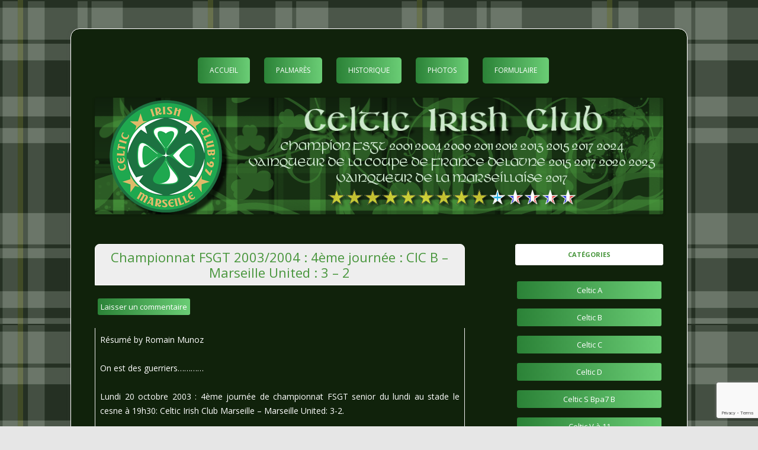

--- FILE ---
content_type: text/html; charset=UTF-8
request_url: https://www.celtic-irish-club.com/archives/82
body_size: 17324
content:
<!DOCTYPE html>
<!--[if IE 7]>
<html class="ie ie7" lang="fr-FR">
<![endif]-->
<!--[if IE 8]>
<html class="ie ie8" lang="fr-FR">
<![endif]-->
<!--[if !(IE 7) & !(IE 8)]><!-->
<html lang="fr-FR">
<!--<![endif]-->
<head>
<meta charset="UTF-8" />
<meta name="viewport" content="width=device-width" />
<title>Championnat FSGT 2003/2004 : 4ème journée : CIC B &#8211; Marseille United : 3 &#8211; 2 | Celtic Irish Club</title>
<link rel="profile" href="http://gmpg.org/xfn/11" />
<link rel="pingback" href="https://www.celtic-irish-club.com/xmlrpc.php" />
<!--[if lt IE 9]>
<script src="https://www.celtic-irish-club.com/wp-content/themes/twentytwelve/js/html5.js" type="text/javascript"></script>
<![endif]-->
<script type="text/javascript">
/* <![CDATA[ */
window.JetpackScriptData = {"site":{"icon":"https://i0.wp.com/www.celtic-irish-club.com/wp-content/uploads/2011/06/Logo-Celtic-2010-broderie.png?w=64\u0026ssl=1","title":"Celtic Irish Club","host":"ionos","is_wpcom_platform":false}};
/* ]]> */
</script>
<meta name='robots' content='max-image-preview:large' />
<link rel='dns-prefetch' href='//www.celtic-irish-club.com' />
<link rel='dns-prefetch' href='//stats.wp.com' />
<link rel='dns-prefetch' href='//fonts.googleapis.com' />
<link href='https://fonts.gstatic.com' crossorigin rel='preconnect' />
<link rel="alternate" type="application/rss+xml" title="Celtic Irish Club &raquo; Flux" href="https://www.celtic-irish-club.com/feed" />
<link rel="alternate" type="application/rss+xml" title="Celtic Irish Club &raquo; Flux des commentaires" href="https://www.celtic-irish-club.com/comments/feed" />
<link rel="alternate" type="application/rss+xml" title="Celtic Irish Club &raquo; Championnat FSGT 2003/2004 : 4ème journée : CIC B &#8211; Marseille United : 3 &#8211; 2 Flux des commentaires" href="https://www.celtic-irish-club.com/archives/82/feed" />
<link rel="alternate" title="oEmbed (JSON)" type="application/json+oembed" href="https://www.celtic-irish-club.com/wp-json/oembed/1.0/embed?url=https%3A%2F%2Fwww.celtic-irish-club.com%2Farchives%2F82" />
<link rel="alternate" title="oEmbed (XML)" type="text/xml+oembed" href="https://www.celtic-irish-club.com/wp-json/oembed/1.0/embed?url=https%3A%2F%2Fwww.celtic-irish-club.com%2Farchives%2F82&#038;format=xml" />
<style id='wp-img-auto-sizes-contain-inline-css' type='text/css'>
img:is([sizes=auto i],[sizes^="auto," i]){contain-intrinsic-size:3000px 1500px}
/*# sourceURL=wp-img-auto-sizes-contain-inline-css */
</style>
<style id='wp-emoji-styles-inline-css' type='text/css'>

	img.wp-smiley, img.emoji {
		display: inline !important;
		border: none !important;
		box-shadow: none !important;
		height: 1em !important;
		width: 1em !important;
		margin: 0 0.07em !important;
		vertical-align: -0.1em !important;
		background: none !important;
		padding: 0 !important;
	}
/*# sourceURL=wp-emoji-styles-inline-css */
</style>
<style id='wp-block-library-inline-css' type='text/css'>
:root{--wp-block-synced-color:#7a00df;--wp-block-synced-color--rgb:122,0,223;--wp-bound-block-color:var(--wp-block-synced-color);--wp-editor-canvas-background:#ddd;--wp-admin-theme-color:#007cba;--wp-admin-theme-color--rgb:0,124,186;--wp-admin-theme-color-darker-10:#006ba1;--wp-admin-theme-color-darker-10--rgb:0,107,160.5;--wp-admin-theme-color-darker-20:#005a87;--wp-admin-theme-color-darker-20--rgb:0,90,135;--wp-admin-border-width-focus:2px}@media (min-resolution:192dpi){:root{--wp-admin-border-width-focus:1.5px}}.wp-element-button{cursor:pointer}:root .has-very-light-gray-background-color{background-color:#eee}:root .has-very-dark-gray-background-color{background-color:#313131}:root .has-very-light-gray-color{color:#eee}:root .has-very-dark-gray-color{color:#313131}:root .has-vivid-green-cyan-to-vivid-cyan-blue-gradient-background{background:linear-gradient(135deg,#00d084,#0693e3)}:root .has-purple-crush-gradient-background{background:linear-gradient(135deg,#34e2e4,#4721fb 50%,#ab1dfe)}:root .has-hazy-dawn-gradient-background{background:linear-gradient(135deg,#faaca8,#dad0ec)}:root .has-subdued-olive-gradient-background{background:linear-gradient(135deg,#fafae1,#67a671)}:root .has-atomic-cream-gradient-background{background:linear-gradient(135deg,#fdd79a,#004a59)}:root .has-nightshade-gradient-background{background:linear-gradient(135deg,#330968,#31cdcf)}:root .has-midnight-gradient-background{background:linear-gradient(135deg,#020381,#2874fc)}:root{--wp--preset--font-size--normal:16px;--wp--preset--font-size--huge:42px}.has-regular-font-size{font-size:1em}.has-larger-font-size{font-size:2.625em}.has-normal-font-size{font-size:var(--wp--preset--font-size--normal)}.has-huge-font-size{font-size:var(--wp--preset--font-size--huge)}.has-text-align-center{text-align:center}.has-text-align-left{text-align:left}.has-text-align-right{text-align:right}.has-fit-text{white-space:nowrap!important}#end-resizable-editor-section{display:none}.aligncenter{clear:both}.items-justified-left{justify-content:flex-start}.items-justified-center{justify-content:center}.items-justified-right{justify-content:flex-end}.items-justified-space-between{justify-content:space-between}.screen-reader-text{border:0;clip-path:inset(50%);height:1px;margin:-1px;overflow:hidden;padding:0;position:absolute;width:1px;word-wrap:normal!important}.screen-reader-text:focus{background-color:#ddd;clip-path:none;color:#444;display:block;font-size:1em;height:auto;left:5px;line-height:normal;padding:15px 23px 14px;text-decoration:none;top:5px;width:auto;z-index:100000}html :where(.has-border-color){border-style:solid}html :where([style*=border-top-color]){border-top-style:solid}html :where([style*=border-right-color]){border-right-style:solid}html :where([style*=border-bottom-color]){border-bottom-style:solid}html :where([style*=border-left-color]){border-left-style:solid}html :where([style*=border-width]){border-style:solid}html :where([style*=border-top-width]){border-top-style:solid}html :where([style*=border-right-width]){border-right-style:solid}html :where([style*=border-bottom-width]){border-bottom-style:solid}html :where([style*=border-left-width]){border-left-style:solid}html :where(img[class*=wp-image-]){height:auto;max-width:100%}:where(figure){margin:0 0 1em}html :where(.is-position-sticky){--wp-admin--admin-bar--position-offset:var(--wp-admin--admin-bar--height,0px)}@media screen and (max-width:600px){html :where(.is-position-sticky){--wp-admin--admin-bar--position-offset:0px}}

/*# sourceURL=wp-block-library-inline-css */
</style><style id='global-styles-inline-css' type='text/css'>
:root{--wp--preset--aspect-ratio--square: 1;--wp--preset--aspect-ratio--4-3: 4/3;--wp--preset--aspect-ratio--3-4: 3/4;--wp--preset--aspect-ratio--3-2: 3/2;--wp--preset--aspect-ratio--2-3: 2/3;--wp--preset--aspect-ratio--16-9: 16/9;--wp--preset--aspect-ratio--9-16: 9/16;--wp--preset--color--black: #000000;--wp--preset--color--cyan-bluish-gray: #abb8c3;--wp--preset--color--white: #fff;--wp--preset--color--pale-pink: #f78da7;--wp--preset--color--vivid-red: #cf2e2e;--wp--preset--color--luminous-vivid-orange: #ff6900;--wp--preset--color--luminous-vivid-amber: #fcb900;--wp--preset--color--light-green-cyan: #7bdcb5;--wp--preset--color--vivid-green-cyan: #00d084;--wp--preset--color--pale-cyan-blue: #8ed1fc;--wp--preset--color--vivid-cyan-blue: #0693e3;--wp--preset--color--vivid-purple: #9b51e0;--wp--preset--color--blue: #21759b;--wp--preset--color--dark-gray: #444;--wp--preset--color--medium-gray: #9f9f9f;--wp--preset--color--light-gray: #e6e6e6;--wp--preset--gradient--vivid-cyan-blue-to-vivid-purple: linear-gradient(135deg,rgb(6,147,227) 0%,rgb(155,81,224) 100%);--wp--preset--gradient--light-green-cyan-to-vivid-green-cyan: linear-gradient(135deg,rgb(122,220,180) 0%,rgb(0,208,130) 100%);--wp--preset--gradient--luminous-vivid-amber-to-luminous-vivid-orange: linear-gradient(135deg,rgb(252,185,0) 0%,rgb(255,105,0) 100%);--wp--preset--gradient--luminous-vivid-orange-to-vivid-red: linear-gradient(135deg,rgb(255,105,0) 0%,rgb(207,46,46) 100%);--wp--preset--gradient--very-light-gray-to-cyan-bluish-gray: linear-gradient(135deg,rgb(238,238,238) 0%,rgb(169,184,195) 100%);--wp--preset--gradient--cool-to-warm-spectrum: linear-gradient(135deg,rgb(74,234,220) 0%,rgb(151,120,209) 20%,rgb(207,42,186) 40%,rgb(238,44,130) 60%,rgb(251,105,98) 80%,rgb(254,248,76) 100%);--wp--preset--gradient--blush-light-purple: linear-gradient(135deg,rgb(255,206,236) 0%,rgb(152,150,240) 100%);--wp--preset--gradient--blush-bordeaux: linear-gradient(135deg,rgb(254,205,165) 0%,rgb(254,45,45) 50%,rgb(107,0,62) 100%);--wp--preset--gradient--luminous-dusk: linear-gradient(135deg,rgb(255,203,112) 0%,rgb(199,81,192) 50%,rgb(65,88,208) 100%);--wp--preset--gradient--pale-ocean: linear-gradient(135deg,rgb(255,245,203) 0%,rgb(182,227,212) 50%,rgb(51,167,181) 100%);--wp--preset--gradient--electric-grass: linear-gradient(135deg,rgb(202,248,128) 0%,rgb(113,206,126) 100%);--wp--preset--gradient--midnight: linear-gradient(135deg,rgb(2,3,129) 0%,rgb(40,116,252) 100%);--wp--preset--font-size--small: 13px;--wp--preset--font-size--medium: 20px;--wp--preset--font-size--large: 36px;--wp--preset--font-size--x-large: 42px;--wp--preset--spacing--20: 0.44rem;--wp--preset--spacing--30: 0.67rem;--wp--preset--spacing--40: 1rem;--wp--preset--spacing--50: 1.5rem;--wp--preset--spacing--60: 2.25rem;--wp--preset--spacing--70: 3.38rem;--wp--preset--spacing--80: 5.06rem;--wp--preset--shadow--natural: 6px 6px 9px rgba(0, 0, 0, 0.2);--wp--preset--shadow--deep: 12px 12px 50px rgba(0, 0, 0, 0.4);--wp--preset--shadow--sharp: 6px 6px 0px rgba(0, 0, 0, 0.2);--wp--preset--shadow--outlined: 6px 6px 0px -3px rgb(255, 255, 255), 6px 6px rgb(0, 0, 0);--wp--preset--shadow--crisp: 6px 6px 0px rgb(0, 0, 0);}:where(.is-layout-flex){gap: 0.5em;}:where(.is-layout-grid){gap: 0.5em;}body .is-layout-flex{display: flex;}.is-layout-flex{flex-wrap: wrap;align-items: center;}.is-layout-flex > :is(*, div){margin: 0;}body .is-layout-grid{display: grid;}.is-layout-grid > :is(*, div){margin: 0;}:where(.wp-block-columns.is-layout-flex){gap: 2em;}:where(.wp-block-columns.is-layout-grid){gap: 2em;}:where(.wp-block-post-template.is-layout-flex){gap: 1.25em;}:where(.wp-block-post-template.is-layout-grid){gap: 1.25em;}.has-black-color{color: var(--wp--preset--color--black) !important;}.has-cyan-bluish-gray-color{color: var(--wp--preset--color--cyan-bluish-gray) !important;}.has-white-color{color: var(--wp--preset--color--white) !important;}.has-pale-pink-color{color: var(--wp--preset--color--pale-pink) !important;}.has-vivid-red-color{color: var(--wp--preset--color--vivid-red) !important;}.has-luminous-vivid-orange-color{color: var(--wp--preset--color--luminous-vivid-orange) !important;}.has-luminous-vivid-amber-color{color: var(--wp--preset--color--luminous-vivid-amber) !important;}.has-light-green-cyan-color{color: var(--wp--preset--color--light-green-cyan) !important;}.has-vivid-green-cyan-color{color: var(--wp--preset--color--vivid-green-cyan) !important;}.has-pale-cyan-blue-color{color: var(--wp--preset--color--pale-cyan-blue) !important;}.has-vivid-cyan-blue-color{color: var(--wp--preset--color--vivid-cyan-blue) !important;}.has-vivid-purple-color{color: var(--wp--preset--color--vivid-purple) !important;}.has-black-background-color{background-color: var(--wp--preset--color--black) !important;}.has-cyan-bluish-gray-background-color{background-color: var(--wp--preset--color--cyan-bluish-gray) !important;}.has-white-background-color{background-color: var(--wp--preset--color--white) !important;}.has-pale-pink-background-color{background-color: var(--wp--preset--color--pale-pink) !important;}.has-vivid-red-background-color{background-color: var(--wp--preset--color--vivid-red) !important;}.has-luminous-vivid-orange-background-color{background-color: var(--wp--preset--color--luminous-vivid-orange) !important;}.has-luminous-vivid-amber-background-color{background-color: var(--wp--preset--color--luminous-vivid-amber) !important;}.has-light-green-cyan-background-color{background-color: var(--wp--preset--color--light-green-cyan) !important;}.has-vivid-green-cyan-background-color{background-color: var(--wp--preset--color--vivid-green-cyan) !important;}.has-pale-cyan-blue-background-color{background-color: var(--wp--preset--color--pale-cyan-blue) !important;}.has-vivid-cyan-blue-background-color{background-color: var(--wp--preset--color--vivid-cyan-blue) !important;}.has-vivid-purple-background-color{background-color: var(--wp--preset--color--vivid-purple) !important;}.has-black-border-color{border-color: var(--wp--preset--color--black) !important;}.has-cyan-bluish-gray-border-color{border-color: var(--wp--preset--color--cyan-bluish-gray) !important;}.has-white-border-color{border-color: var(--wp--preset--color--white) !important;}.has-pale-pink-border-color{border-color: var(--wp--preset--color--pale-pink) !important;}.has-vivid-red-border-color{border-color: var(--wp--preset--color--vivid-red) !important;}.has-luminous-vivid-orange-border-color{border-color: var(--wp--preset--color--luminous-vivid-orange) !important;}.has-luminous-vivid-amber-border-color{border-color: var(--wp--preset--color--luminous-vivid-amber) !important;}.has-light-green-cyan-border-color{border-color: var(--wp--preset--color--light-green-cyan) !important;}.has-vivid-green-cyan-border-color{border-color: var(--wp--preset--color--vivid-green-cyan) !important;}.has-pale-cyan-blue-border-color{border-color: var(--wp--preset--color--pale-cyan-blue) !important;}.has-vivid-cyan-blue-border-color{border-color: var(--wp--preset--color--vivid-cyan-blue) !important;}.has-vivid-purple-border-color{border-color: var(--wp--preset--color--vivid-purple) !important;}.has-vivid-cyan-blue-to-vivid-purple-gradient-background{background: var(--wp--preset--gradient--vivid-cyan-blue-to-vivid-purple) !important;}.has-light-green-cyan-to-vivid-green-cyan-gradient-background{background: var(--wp--preset--gradient--light-green-cyan-to-vivid-green-cyan) !important;}.has-luminous-vivid-amber-to-luminous-vivid-orange-gradient-background{background: var(--wp--preset--gradient--luminous-vivid-amber-to-luminous-vivid-orange) !important;}.has-luminous-vivid-orange-to-vivid-red-gradient-background{background: var(--wp--preset--gradient--luminous-vivid-orange-to-vivid-red) !important;}.has-very-light-gray-to-cyan-bluish-gray-gradient-background{background: var(--wp--preset--gradient--very-light-gray-to-cyan-bluish-gray) !important;}.has-cool-to-warm-spectrum-gradient-background{background: var(--wp--preset--gradient--cool-to-warm-spectrum) !important;}.has-blush-light-purple-gradient-background{background: var(--wp--preset--gradient--blush-light-purple) !important;}.has-blush-bordeaux-gradient-background{background: var(--wp--preset--gradient--blush-bordeaux) !important;}.has-luminous-dusk-gradient-background{background: var(--wp--preset--gradient--luminous-dusk) !important;}.has-pale-ocean-gradient-background{background: var(--wp--preset--gradient--pale-ocean) !important;}.has-electric-grass-gradient-background{background: var(--wp--preset--gradient--electric-grass) !important;}.has-midnight-gradient-background{background: var(--wp--preset--gradient--midnight) !important;}.has-small-font-size{font-size: var(--wp--preset--font-size--small) !important;}.has-medium-font-size{font-size: var(--wp--preset--font-size--medium) !important;}.has-large-font-size{font-size: var(--wp--preset--font-size--large) !important;}.has-x-large-font-size{font-size: var(--wp--preset--font-size--x-large) !important;}
/*# sourceURL=global-styles-inline-css */
</style>

<style id='classic-theme-styles-inline-css' type='text/css'>
/*! This file is auto-generated */
.wp-block-button__link{color:#fff;background-color:#32373c;border-radius:9999px;box-shadow:none;text-decoration:none;padding:calc(.667em + 2px) calc(1.333em + 2px);font-size:1.125em}.wp-block-file__button{background:#32373c;color:#fff;text-decoration:none}
/*# sourceURL=/wp-includes/css/classic-themes.min.css */
</style>
<link rel='stylesheet' id='contact-form-7-css' href='https://www.celtic-irish-club.com/wp-content/plugins/contact-form-7/includes/css/styles.css?ver=6.1' type='text/css' media='all' />
<link rel='stylesheet' id='twentytwelve-fonts-css' href='https://fonts.googleapis.com/css?family=Open+Sans:400italic,700italic,400,700&#038;subset=latin,latin-ext' type='text/css' media='all' />
<link rel='stylesheet' id='twentytwelve-style-css' href='https://www.celtic-irish-club.com/wp-content/themes/twentytwelve/style.css?ver=6.9' type='text/css' media='all' />
<link rel='stylesheet' id='twentytwelve-block-style-css' href='https://www.celtic-irish-club.com/wp-content/themes/twentytwelve/css/blocks.css?ver=20181230' type='text/css' media='all' />
<style id='akismet-widget-style-inline-css' type='text/css'>

			.a-stats {
				--akismet-color-mid-green: #357b49;
				--akismet-color-white: #fff;
				--akismet-color-light-grey: #f6f7f7;

				max-width: 350px;
				width: auto;
			}

			.a-stats * {
				all: unset;
				box-sizing: border-box;
			}

			.a-stats strong {
				font-weight: 600;
			}

			.a-stats a.a-stats__link,
			.a-stats a.a-stats__link:visited,
			.a-stats a.a-stats__link:active {
				background: var(--akismet-color-mid-green);
				border: none;
				box-shadow: none;
				border-radius: 8px;
				color: var(--akismet-color-white);
				cursor: pointer;
				display: block;
				font-family: -apple-system, BlinkMacSystemFont, 'Segoe UI', 'Roboto', 'Oxygen-Sans', 'Ubuntu', 'Cantarell', 'Helvetica Neue', sans-serif;
				font-weight: 500;
				padding: 12px;
				text-align: center;
				text-decoration: none;
				transition: all 0.2s ease;
			}

			/* Extra specificity to deal with TwentyTwentyOne focus style */
			.widget .a-stats a.a-stats__link:focus {
				background: var(--akismet-color-mid-green);
				color: var(--akismet-color-white);
				text-decoration: none;
			}

			.a-stats a.a-stats__link:hover {
				filter: brightness(110%);
				box-shadow: 0 4px 12px rgba(0, 0, 0, 0.06), 0 0 2px rgba(0, 0, 0, 0.16);
			}

			.a-stats .count {
				color: var(--akismet-color-white);
				display: block;
				font-size: 1.5em;
				line-height: 1.4;
				padding: 0 13px;
				white-space: nowrap;
			}
		
/*# sourceURL=akismet-widget-style-inline-css */
</style>
<script type="text/javascript" src="https://www.celtic-irish-club.com/wp-includes/js/jquery/jquery.min.js?ver=3.7.1" id="jquery-core-js"></script>
<script type="text/javascript" src="https://www.celtic-irish-club.com/wp-includes/js/jquery/jquery-migrate.min.js?ver=3.4.1" id="jquery-migrate-js"></script>
<link rel="https://api.w.org/" href="https://www.celtic-irish-club.com/wp-json/" /><link rel="alternate" title="JSON" type="application/json" href="https://www.celtic-irish-club.com/wp-json/wp/v2/posts/82" /><link rel="EditURI" type="application/rsd+xml" title="RSD" href="https://www.celtic-irish-club.com/xmlrpc.php?rsd" />
<meta name="generator" content="WordPress 6.9" />
<link rel="canonical" href="https://www.celtic-irish-club.com/archives/82" />
<link rel='shortlink' href='https://www.celtic-irish-club.com/?p=82' />
	<style>img#wpstats{display:none}</style>
		<style data-context="foundation-flickity-css">/*! Flickity v2.0.2
http://flickity.metafizzy.co
---------------------------------------------- */.flickity-enabled{position:relative}.flickity-enabled:focus{outline:0}.flickity-viewport{overflow:hidden;position:relative;height:100%}.flickity-slider{position:absolute;width:100%;height:100%}.flickity-enabled.is-draggable{-webkit-tap-highlight-color:transparent;tap-highlight-color:transparent;-webkit-user-select:none;-moz-user-select:none;-ms-user-select:none;user-select:none}.flickity-enabled.is-draggable .flickity-viewport{cursor:move;cursor:-webkit-grab;cursor:grab}.flickity-enabled.is-draggable .flickity-viewport.is-pointer-down{cursor:-webkit-grabbing;cursor:grabbing}.flickity-prev-next-button{position:absolute;top:50%;width:44px;height:44px;border:none;border-radius:50%;background:#fff;background:hsla(0,0%,100%,.75);cursor:pointer;-webkit-transform:translateY(-50%);transform:translateY(-50%)}.flickity-prev-next-button:hover{background:#fff}.flickity-prev-next-button:focus{outline:0;box-shadow:0 0 0 5px #09f}.flickity-prev-next-button:active{opacity:.6}.flickity-prev-next-button.previous{left:10px}.flickity-prev-next-button.next{right:10px}.flickity-rtl .flickity-prev-next-button.previous{left:auto;right:10px}.flickity-rtl .flickity-prev-next-button.next{right:auto;left:10px}.flickity-prev-next-button:disabled{opacity:.3;cursor:auto}.flickity-prev-next-button svg{position:absolute;left:20%;top:20%;width:60%;height:60%}.flickity-prev-next-button .arrow{fill:#333}.flickity-page-dots{position:absolute;width:100%;bottom:-25px;padding:0;margin:0;list-style:none;text-align:center;line-height:1}.flickity-rtl .flickity-page-dots{direction:rtl}.flickity-page-dots .dot{display:inline-block;width:10px;height:10px;margin:0 8px;background:#333;border-radius:50%;opacity:.25;cursor:pointer}.flickity-page-dots .dot.is-selected{opacity:1}</style><style data-context="foundation-slideout-css">.slideout-menu{position:fixed;left:0;top:0;bottom:0;right:auto;z-index:0;width:256px;overflow-y:auto;-webkit-overflow-scrolling:touch;display:none}.slideout-menu.pushit-right{left:auto;right:0}.slideout-panel{position:relative;z-index:1;will-change:transform}.slideout-open,.slideout-open .slideout-panel,.slideout-open body{overflow:hidden}.slideout-open .slideout-menu{display:block}.pushit{display:none}</style><style type="text/css">.recentcomments a{display:inline !important;padding:0 !important;margin:0 !important;}</style>	<style type="text/css" id="twentytwelve-header-css">
		.site-title,
	.site-description {
		position: absolute;
		clip: rect(1px 1px 1px 1px); /* IE7 */
		clip: rect(1px, 1px, 1px, 1px);
	}
			</style>
	<style type="text/css" id="custom-background-css">
body.custom-background { background-image: url("https://www.celtic-irish-club.com/wp-content/uploads/2024/07/bg.png"); background-position: left top; background-size: auto; background-repeat: repeat; background-attachment: fixed; }
</style>
	<link rel="icon" href="https://www.celtic-irish-club.com/wp-content/uploads/2011/06/Logo-Celtic-2010-broderie-150x150.png" sizes="32x32" />
<link rel="icon" href="https://www.celtic-irish-club.com/wp-content/uploads/2011/06/Logo-Celtic-2010-broderie-300x300.png" sizes="192x192" />
<link rel="apple-touch-icon" href="https://www.celtic-irish-club.com/wp-content/uploads/2011/06/Logo-Celtic-2010-broderie-300x300.png" />
<meta name="msapplication-TileImage" content="https://www.celtic-irish-club.com/wp-content/uploads/2011/06/Logo-Celtic-2010-broderie-300x300.png" />
<style>.ios7.web-app-mode.has-fixed header{ background-color: rgba(0,86,43,.88);}</style></head>

<body class="wp-singular post-template-default single single-post postid-82 single-format-standard custom-background wp-embed-responsive wp-theme-twentytwelve custom-font-enabled">
<div id="page" class="hfeed site">
	<header id="masthead" class="site-header" role="banner">
		<hgroup>
			<h1 class="site-title"><a href="https://www.celtic-irish-club.com/" title="Celtic Irish Club" rel="home">Celtic Irish Club</a></h1>
			<h2 class="site-description"></h2>
		</hgroup>

		<nav id="site-navigation" class="main-navigation" role="navigation">
			<button class="menu-toggle">Menu</button>
			<a class="assistive-text" href="#content" title="Aller au contenu">Aller au contenu</a>
			<div class="menu-top-container"><ul id="menu-top" class="nav-menu"><li id="menu-item-1542" class="menu-item menu-item-type-custom menu-item-object-custom menu-item-home menu-item-1542"><a href="http://www.celtic-irish-club.com/">Accueil</a></li>
<li id="menu-item-1478" class="menu-item menu-item-type-post_type menu-item-object-page menu-item-1478"><a href="https://www.celtic-irish-club.com/palmares">Palmarès</a></li>
<li id="menu-item-1479" class="menu-item menu-item-type-post_type menu-item-object-page menu-item-1479"><a href="https://www.celtic-irish-club.com/historique">Historique</a></li>
<li id="menu-item-10908" class="menu-item menu-item-type-custom menu-item-object-custom menu-item-has-children menu-item-10908"><a>Photos</a>
<ul class="sub-menu">
	<li id="menu-item-10906" class="menu-item menu-item-type-post_type menu-item-object-page menu-item-10906"><a href="https://www.celtic-irish-club.com/photos/bordeaux-2000">Bordeaux 2000</a></li>
	<li id="menu-item-10905" class="menu-item menu-item-type-post_type menu-item-object-page menu-item-10905"><a href="https://www.celtic-irish-club.com/photos/glasgow-2002">Glasgow 2002</a></li>
	<li id="menu-item-10907" class="menu-item menu-item-type-post_type menu-item-object-page menu-item-10907"><a href="https://www.celtic-irish-club.com/photos/charlie-the-bhoys-2006">Charlie &#038; The Bhoys 2006</a></li>
	<li id="menu-item-10998" class="menu-item menu-item-type-post_type menu-item-object-page menu-item-10998"><a href="https://www.celtic-irish-club.com/photos/prague-2006">Prague 2006</a></li>
	<li id="menu-item-11699" class="menu-item menu-item-type-post_type menu-item-object-page menu-item-11699"><a href="https://www.celtic-irish-club.com/photos/glasgow-2008">Glasgow 2008</a></li>
	<li id="menu-item-11800" class="menu-item menu-item-type-post_type menu-item-object-page menu-item-11800"><a href="https://www.celtic-irish-club.com/photos/nice-2008">Nice 2008</a></li>
	<li id="menu-item-11802" class="menu-item menu-item-type-post_type menu-item-object-page menu-item-11802"><a href="https://www.celtic-irish-club.com/photos/auterives-2008">Auterives 2008</a></li>
	<li id="menu-item-11801" class="menu-item menu-item-type-post_type menu-item-object-page menu-item-11801"><a href="https://www.celtic-irish-club.com/photos/kop-cup-4">Kop Cup 4</a></li>
	<li id="menu-item-11827" class="menu-item menu-item-type-post_type menu-item-object-page menu-item-11827"><a href="https://www.celtic-irish-club.com/photos/rennes-2011">Rennes 2011</a></li>
</ul>
</li>
<li id="menu-item-10813" class="menu-item menu-item-type-post_type menu-item-object-page menu-item-10813"><a href="https://www.celtic-irish-club.com/formulaire">Formulaire</a></li>
</ul></div>		</nav><!-- #site-navigation -->

				<a href="https://www.celtic-irish-club.com/"><img src="https://www.celtic-irish-club.com/wp-content/uploads/2024/07/cropped-header-1.png" class="header-image" width="960" height="197" alt="Celtic Irish Club" /></a>
			</header><!-- #masthead -->

	<div id="main" class="wrapper">

	<div id="primary" class="site-content">
		<div id="content" role="main">

			
				
	<article id="post-82" class="post-82 post type-post status-publish format-standard hentry category-celtic-b">
				<header class="entry-header">
			
						<h1 class="entry-title">Championnat FSGT 2003/2004 : 4ème journée : CIC B &#8211; Marseille United : 3 &#8211; 2</h1>
										<div class="comments-link">
					<a href="https://www.celtic-irish-club.com/archives/82#respond"><span class="leave-reply">Laisser un commentaire</span></a>				</div><!-- .comments-link -->
					</header><!-- .entry-header -->

				<div class="entry-content">
			<p>Résumé by Romain Munoz</p>
<p>On est des guerriers&#8230;&#8230;&#8230;&#8230;</p>
<p><span id="more-82"></span></p>
<p class="MsoNormal" style="MARGIN: 0cm 0cm 0; TEXT-ALIGN: justify">Lundi 20 octobre 2003 : 4ème journée de championnat FSGT senior du lundi au stade le cesne à 19h30: Celtic Irish Club Marseille &#8211; Marseille United: 3-2.</p>
<p class="MsoNormal" style="MARGIN: 0cm 0cm 0; TEXT-ALIGN: justify">&nbsp;</p>
<p class="MsoNormal" style="MARGIN: 0cm 0cm 0; TEXT-ALIGN: justify">Nous sommes en l’an de grâce 2003 avant Mac Guinness. Depuis des années une lutte féroce fait rage entre deux clans pour savoir qui régnerait sur une terre, la terre promise&nbsp;: le <span style="BACKGROUND: green; COLOR: white; mso-highlight: green">O’Bradys.</span></p>
<p class="MsoNormal" style="MARGIN: 0cm 0cm 0; TEXT-ALIGN: justify">D’un coté le <strong><span style="COLOR: green">Celtic</span></strong> et ses hordes de guerriers verts et blancs avec à leur tête le druide <strong><span style="COLOR: green">Alex O’Desbons</span> </strong>et de l’autre <strong><span style="COLOR: black">Marseille United </span></strong>et ses chevaliers noirs du tristement célèbre <strong>Lord Stephan</strong>. Au cours des derniers affrontements, le Celtic avait tout d’abord mis en déroute les joueurs de <strong>Lord Stephan</strong> avant que ce dernier ne prenne sa revanche en infligeant une lourde défaite aux joueurs celtes. Les celtes avaient perdu mais ils avaient promis de revenir…..</p>
<p class="MsoNormal" style="MARGIN: 0cm 0cm 0; TEXT-ALIGN: justify"><?xml:namespace prefix =" ""o" /><o:p>&nbsp;</o:p></p>
<p class="MsoNormal" style="MARGIN: 0cm 0cm 0; TEXT-ALIGN: justify">Notre histoire commence ici .La scène se déroule sur le plateau du Cesne , sur les terres du légendaire <strong>Riton le bref. </strong>Le ciel est grisonnant , l’air est humide, un léger brouillard apparaît. Un climat de tension s’installe peu à peu. Au loin des voix s’élèvent ce sont les deux clans qui arrivent. D’après les paroles que nous pouvons entendre la lutte sera acharnée , un seul clan doit sortir vainqueur et malheur au vaincu.</p>
<p class="MsoNormal" style="MARGIN: 0cm 0cm 0; TEXT-ALIGN: justify">Avant d’entrée dans l’aréna Cesne Stadion , <strong><span style="COLOR: green">druide Alex</span></strong> réunit ses troupes et leurs parle longuement de courage et de fierté ponctués par 2 ou 3 &lt;&lt; <strong><span style="COLOR: red">enculé</span></strong>&nbsp;!&gt;&gt;. Il est 19h30, la nuit tombe, les cris laisse place au silence ,un silence de mort. Les deux clans sont face à face, les regards se croisent, se fixent , le match va commencer. Les Celtes sont concentrés &lt;&lt; Vous savez ce que vous devez faire alors faites le&nbsp;!&gt;&gt;lance <strong><span style="COLOR: green">Romain Mac Tube</span></strong> le leader des guerriers celtes. Le message est bien passé. Le match débute et les Celtes dominent. A la 5<sup>ème</sup> minutes ils obtiennent un corner que se charge de tirer <strong><span style="COLOR: green">Geoffrey</span></strong>. Le ballon est bien frappé et prend la direction du deuxième poteau. Personne ne semble en mesure de reprendre ce ballon quand soudain, surgit de nul part et s’élevant au dessus de tous, <strong><span style="COLOR: green">Romain Mac Tube</span></strong> place une tête piquée imparable pour le portier adverse&nbsp;: 1 à 0. <strong><span style="COLOR: green">Romain Mac Tube</span></strong> ,l’un de ce qui vouait le plus de haine à <strong>Lord Stephan</strong> venait de frapper le premier. Il alla saluer ses coéquipier tout en glissant quelques mots d’amours à l’adversaire. 10 minutes plus tard, nouveau corner une fois de plus tiré au deuxième poteau et une fois encore <strong><span style="COLOR: green">Romain Mac</span> <span style="COLOR: green">Tube</span></strong> est a la réception mais son ballon se heurte au poteau&nbsp;: le doublé n’était pas loin&nbsp;!</p>
<p class="MsoNormal" style="MARGIN: 0cm 0cm 0; TEXT-ALIGN: justify">Quelques instant plus tard <strong><span style="COLOR: green">le légendaire Jimmy</span></strong> reçoit un ballon qui rebondit devant lui à l’entrée de la surface de réparation. Ce dernier frappe de demi volée mais ce n’est pas cadré<span style="mso-spacerun: yes">&nbsp;&nbsp;&nbsp;&nbsp; </span>( la légende vient de la&nbsp;!). L équipe celte est bien en place avec une défense intraitable organisée autour de <strong><span style="COLOR: green">Nico</span> dit <span style="COLOR: green">la cisaille de Cornwell</span></strong> et <strong><span style="COLOR: green">Clément Mac Pepito</span></strong> le mexicain celte, au milieu de terrain <strong><span style="COLOR: green">Geoffrey</span> </strong>et <strong><span style="COLOR: green">Benjamin Mac de la night</span></strong> (les derniers survivants d’une famille nombreuse décimée au fil du temps) et <strong><span style="COLOR: green">Arnaud O’Duvall</span></strong> font un travail énorme et ne laissent aucun espace à leurs adversaires, devant <strong><span style="COLOR: green">Kova</span> alias <span style="COLOR: green">frère Tuck</span></strong> se bat comme un diable afin d’échapper aux sbires de <strong>Lord Stephan</strong>.</p>
<p class="MsoNormal" style="MARGIN: 0cm 0cm 0; TEXT-ALIGN: justify">Le match est engagé mais correct, <strong><span style="COLOR: green">Romain</span></strong> se chargeant tout de même de faire passer un message à un des joueurs adverses en souvenir de <strong><span style="COLOR: green">Guillaume le hobbit</span></strong><span style="mso-spacerun: yes">&nbsp; </span>blessé ce jour la mais aussi blessé lors de la dernière confrontation par un joueur de Marseille United (vous connaissez l’histoire). A la 30<sup>ème</sup><span style="mso-spacerun: yes">&nbsp; </span>minute <strong><span style="COLOR: green">Benjamin Mac de la night</span></strong> s’échappe sur son couloir droit et bat le portier adverse&nbsp;: 2 à 0 ,ce but récompensant une montagne d’efforts et de sacrifices effectuées auparavant.</p>
<p class="MsoNormal" style="MARGIN: 0cm 0cm 0; TEXT-ALIGN: justify">Les Celtes ont quelques occasions avec <strong><span style="COLOR: green">Kova frère Tuck</span></strong> , <strong><span style="COLOR: green">Jimmy</span></strong>ou encore <strong><span style="COLOR: green">Arnaud</span></strong> mais ne parviennent pas à trouver le chemin des filets. Les joueurs adverses peuvent à ce moment là remercier l’arbitre (mais juste a ce moment là alors&nbsp;!! vous comprendrez plus tard) car il omet de sifflet 2 penalty en faveur des celtes et ne signale pas un hors jeu qui permet aux joueurs de <strong>Lord Stephan</strong> de revenir à 2 à 1. La mi temps est sifflée sur ce score.</p>
<p class="MsoNormal" style="MARGIN: 0cm 0cm 0; TEXT-ALIGN: justify"><strong><span style="COLOR: green">Druide Alex</span></strong> donne quelques conseils à ses troupes et la partie reprend. Dés les premières minutes sur un dégagement anodin du gardien adverse, la défense <strong><span style="COLOR: green">cicienne</span></strong> se troue. <strong><span style="COLOR: green">Lolo dit</span> <span style="COLOR: green">La Vauque</span></strong> ne peut rien 2 à 2. Les joueurs de <strong><span style="COLOR: black">Marseille united</span></strong> se remettent à y croire ( 2 actions dans le match et deux buts c’est pas mal) et poussent. Les guerriers <strong><span style="COLOR: green">celtes</span></strong> reculent mais ne désarment pas. Le match devient plus rude, le jeu se durcit et l’arbitre intervient plusieurs fois, ce dernier se faisant reprocher (et le mot est faible) de siffler tout en faveur des verts et blancs. Les celtes n en n’ont rien a faire et ne se laissent pas perturber.</p>
<p class="MsoNormal" style="MARGIN: 0cm 0cm 0; TEXT-ALIGN: justify">Sur un coup franc anodin <strong><span style="COLOR: green">Romain Mac Tube</span></strong> se fait ceinturer dans la surface de réparation sous les yeux de l’arbitre, c’est un penalty&nbsp;! <strong>Lord Stephan </strong>et ses troupes crient au scandale mais l’arbitre ne revient pas sur sa décision. <strong><span style="COLOR: green">Lolo O’bispo</span></strong> s’avance tranquillement vers le point de penalty tel un bourreau allant exécuter sa tache. Il tire mais le gardien adverse détourne le ballon . Malgré cela les joueurs de Marseille United n’en démordent pas auprès de l’arbitre et ils se rappellent fréquemment à son bon souvenir. Les cartons fusent. A la 70<sup>ème</sup><span style="mso-spacerun: yes">&nbsp; </span>minute suite à une touche <strong><span style="COLOR: green">Gilles Macamara Simba</span></strong> parvient à se libérer du marquage et dévie le ballon de la tête ( &lt;&lt;<strong><span style="COLOR: red">il est bon le gilles</span></strong>&gt;&gt; dixit lui-même) ,le ballon est repoussé non loin de la ligne de but par un joueur adverse . Le ballon ne veut pas rentrer,c’est sans compter sur <strong><span style="COLOR: green">Jimmy</span></strong> qui ,en bon renard des plaines, réussit a propulser le ballon qui traînait dans la surface, au fond des filets&nbsp;: 3 à 2.</p>
<p class="MsoNormal" style="MARGIN: 0cm 0cm 0; TEXT-ALIGN: justify">Sur une énième offensive Celte l’arbitre siffle faute pour les celtes sur un tacle appuyé mais correct<span style="mso-spacerun: yes">&nbsp; </span>sur <strong><span style="COLOR: green">Geoffrey</span></strong> qui ,en fin roublard rodé aux batailles depuis fort longtemps, en rajoute un peu. Lord Stephan et ses acolytes sont fou de rage. L’arbitre se fait dés lors conspuer de toute part. Certains joueurs de <strong><span style="COLOR: black">Marseille United</span></strong> commencent déjà à se demander s’il était utile de continuer mais <strong>Lord Stephan</strong> les rappela à l’ordre. Cependant au terme de cette cohue, qui entraîna l’exclusion d’un joueur de Marseille United ,ce dernier ne voulu pas sortir. L’arbitre décida alors d’arrêter le match (75<sup>ème</sup>)&nbsp;: 3 à 2 .</p>
<p class="MsoNormal" style="MARGIN: 0cm 0cm 0; TEXT-ALIGN: justify">3 à 2 , les Celtes avaient gagné mais il y avait quelques regrets car le match n’était pas allé jusqu’à son terme. Ils rentrèrent aux vestiaires et nous pûmes entendre tout de même des cris de joie conclus par le désormais traditionnel &lt;&lt; <strong><span style="COLOR: green">Bien les gars&nbsp;</span></strong>!&gt;&gt;.</p>
<p class="MsoNormal" style="MARGIN: 0cm 0cm 0; TEXT-ALIGN: justify"><o:p>&nbsp;</o:p></p>
<p class="MsoNormal" style="MARGIN: 0cm 0cm 0; TEXT-ALIGN: justify">Les Celtes avaient rempli leur mission,ils pouvaient dés lors retourner dans leur temple du <span style="BACKGROUND: green; COLOR: white; mso-highlight: green">O’Bradys</span>, où leur suprématie n’était plus contestée, en se remémorant les grands moments de la bataille. Le rival était tombé, le O’Bradys leurs était promis. Les bruits des pints (de coca&nbsp;!) retentirent jusqu’à l’aube (enfin 2 heures du matin)et les <strong><span style="COLOR: green">guerriers celtes</span></strong> rentrèrent se coucher l’esprit libéré tout en gardant une pensée pour <strong>Lord Stephan</strong> mis en déroute quelques heures auparavant .En effet <strong>Lord Stephan</strong> et ses troupes ne pouvaient que s’en vouloir à eux-mêmes , ils avaient perdu la bataille sans pouvoir (mais que pouvez t’il faire de toutes façons face aux celtes) mais surtout vouloir se battre jusqu’au bout. Mais ils reviendront et les Celtes le savent. </p>
<p class="MsoNormal" style="MARGIN: 0cm 0cm 0; TEXT-ALIGN: justify"><?xml:namespace prefix =" ""v" /><v:rect id="_x0000_s1027" style="MARGIN-TOP: -141pt; Z-INDEX: -1; LEFT: 0; MARGIN-LEFT: -108pt; WIDTH: 639pt; POSITION: absolute; HEIGHT: 864.2pt; TEXT-ALIGN: left" strokeweight="3pt" fillcolor="#f8f8f8"><v:textbox style="mso-next-textbox: #_x0000_s1027"> </p>
<table cellSpacing="0" cellPadding="0" width="100%">
<tbody>
<tr>
<td style="BORDER-RIGHT: #ece9d8; BORDER-TOP: #ece9d8; BORDER-LEFT: #ece9d8; BORDER-BOTTOM: #ece9d8; BACKGROUND-COLOR: transparent">
<div>
<p class="MsoNormal" style="MARGIN: 0cm 0cm 0"><o:p>&nbsp;</o:p></p>
</p></div>
</td>
</tr>
</tbody>
</table>
<p></v:textbox></v:rect>Alors ne vous reposez pas sur vos lauriers mes amis car la bataille est gagnée mais pas la guerre&nbsp;!!</p>
<p class="MsoNormal" style="MARGIN: 0cm 0cm 0"><o:p>&nbsp;</o:p></p>
<p class="MsoNormal" style="MARGIN: 0cm 0cm 0"><o:p>&nbsp;</o:p></p>
<p class="MsoNormal" style="MARGIN: 0cm 0cm 0"><o:p>&nbsp;</o:p></p>
<p class="MsoNormal" style="MARGIN: 0cm 0cm 0"><o:p>&nbsp;</o:p></p>
<p class="MsoNormal" style="MARGIN: 0cm 0cm 0; TEXT-ALIGN: center" align="center"><strong><em><ins><span style="COLOR: black">El Tube</span></ins></em></strong></p>
					</div><!-- .entry-content -->
		
		<footer class="entry-meta">
			Cette entrée a été publiée dans <a href="https://www.celtic-irish-club.com/archives/category/celtic-b" rel="category tag">Celtic B</a> le <a href="https://www.celtic-irish-club.com/archives/82" title="16 h 35 min" rel="bookmark"><time class="entry-date" datetime="2003-10-20T16:35:00+02:00">20 octobre 2003</time></a> <span class="by-author">par <span class="author vcard"><a class="url fn n" href="https://www.celtic-irish-club.com/archives/author/darma" title="Afficher tous les articles par Darma" rel="author">Darma</a></span></span>.								</footer><!-- .entry-meta -->
	</article><!-- #post -->

				<nav class="nav-single">
					<h3 class="assistive-text">Navigation des articles</h3>
					<span class="nav-previous"><a href="https://www.celtic-irish-club.com/archives/201" rel="prev"><span class="meta-nav">&larr;</span> Coupe du Comité 2003/2004: Tour 1: FC Ballustre &#8211; CIC : 0-2</a></span>
					<span class="nav-next"><a href="https://www.celtic-irish-club.com/archives/204" rel="next">Coupe du Comité 2003/2004: Tour 1: Moulin de Valdonne &#8211; CIC : 0-3 <span class="meta-nav">&rarr;</span></a></span>
				</nav><!-- .nav-single -->

				
<div id="comments" class="comments-area">

	
	
		<div id="respond" class="comment-respond">
		<h3 id="reply-title" class="comment-reply-title">Laisser un commentaire <small><a rel="nofollow" id="cancel-comment-reply-link" href="/archives/82#respond" style="display:none;">Annuler la réponse</a></small></h3><form action="https://www.celtic-irish-club.com/wp-comments-post.php" method="post" id="commentform" class="comment-form"><p class="comment-notes"><span id="email-notes">Votre adresse e-mail ne sera pas publiée.</span> <span class="required-field-message">Les champs obligatoires sont indiqués avec <span class="required">*</span></span></p><p class="comment-form-comment"><label for="comment">Commentaire <span class="required">*</span></label> <textarea id="comment" name="comment" cols="45" rows="8" maxlength="65525" required="required"></textarea></p><p class="comment-form-author"><label for="author">Nom <span class="required">*</span></label> <input id="author" name="author" type="text" value="" size="30" maxlength="245" autocomplete="name" required="required" /></p>
<p class="comment-form-email"><label for="email">E-mail <span class="required">*</span></label> <input id="email" name="email" type="text" value="" size="30" maxlength="100" aria-describedby="email-notes" autocomplete="email" required="required" /></p>
<p class="comment-form-url"><label for="url">Site web</label> <input id="url" name="url" type="text" value="" size="30" maxlength="200" autocomplete="url" /></p>
<p class="comment-form-cookies-consent"><input id="wp-comment-cookies-consent" name="wp-comment-cookies-consent" type="checkbox" value="yes" /> <label for="wp-comment-cookies-consent">Enregistrer mon nom, mon e-mail et mon site dans le navigateur pour mon prochain commentaire.</label></p>
<p class="form-submit"><input name="submit" type="submit" id="submit" class="submit" value="Laisser un commentaire" /> <input type='hidden' name='comment_post_ID' value='82' id='comment_post_ID' />
<input type='hidden' name='comment_parent' id='comment_parent' value='0' />
</p><p style="display: none;"><input type="hidden" id="akismet_comment_nonce" name="akismet_comment_nonce" value="fb8b9f3ee9" /></p><p style="display: none !important;" class="akismet-fields-container" data-prefix="ak_"><label>&#916;<textarea name="ak_hp_textarea" cols="45" rows="8" maxlength="100"></textarea></label><input type="hidden" id="ak_js_1" name="ak_js" value="216"/><script>document.getElementById( "ak_js_1" ).setAttribute( "value", ( new Date() ).getTime() );</script></p></form>	</div><!-- #respond -->
	<p class="akismet_comment_form_privacy_notice">Ce site utilise Akismet pour réduire les indésirables. <a href="https://akismet.com/privacy/" target="_blank" rel="nofollow noopener">En savoir plus sur la façon dont les données de vos commentaires sont traitées</a>.</p>
</div><!-- #comments .comments-area -->

			
		</div><!-- #content -->
	</div><!-- #primary -->


			<div id="secondary" class="widget-area" role="complementary">
			<aside id="categories-7" class="widget widget_categories"><h3 class="widget-title">Catégories</h3>
			<ul>
					<li class="cat-item cat-item-4"><a href="https://www.celtic-irish-club.com/archives/category/celtic-a">Celtic A</a>
</li>
	<li class="cat-item cat-item-5"><a href="https://www.celtic-irish-club.com/archives/category/celtic-b">Celtic B</a>
</li>
	<li class="cat-item cat-item-6"><a href="https://www.celtic-irish-club.com/archives/category/celtic-c">Celtic C</a>
</li>
	<li class="cat-item cat-item-21"><a href="https://www.celtic-irish-club.com/archives/category/celtic-d">Celtic D</a>
</li>
	<li class="cat-item cat-item-103"><a href="https://www.celtic-irish-club.com/archives/category/celtic-s7">Celtic S Bpa7 B</a>
</li>
	<li class="cat-item cat-item-11"><a href="https://www.celtic-irish-club.com/archives/category/celtic-v">Celtic V à 11</a>
</li>
	<li class="cat-item cat-item-26"><a href="https://www.celtic-irish-club.com/archives/category/celtic-v-foot-a-7">Celtic V Bpa 7 A</a>
</li>
	<li class="cat-item cat-item-106"><a href="https://www.celtic-irish-club.com/archives/category/celtic-v-bpa-7-b">Celtic V Bpa 7 C</a>
</li>
	<li class="cat-item cat-item-7"><a href="https://www.celtic-irish-club.com/archives/category/coupes-communes">Coupes Communes</a>
</li>
	<li class="cat-item cat-item-12"><a href="https://www.celtic-irish-club.com/archives/category/handball">Handball</a>
</li>
	<li class="cat-item cat-item-8"><a href="https://www.celtic-irish-club.com/archives/category/informations">Informations</a>
</li>
	<li class="cat-item cat-item-9"><a href="https://www.celtic-irish-club.com/archives/category/tournois">Tournois</a>
</li>
	<li class="cat-item cat-item-10"><a href="https://www.celtic-irish-club.com/archives/category/voyages">Voyages</a>
</li>
	<li class="cat-item cat-item-104"><a href="https://www.celtic-irish-club.com/archives/category/walking-foot">Walking Foot</a>
</li>
			</ul>

			</aside><aside id="recent-comments-9" class="widget widget_recent_comments"><h3 class="widget-title">Derniers Commentaires</h3><ul id="recentcomments"><li class="recentcomments"><span class="comment-author-link">Steph kro</span> dans <a href="https://www.celtic-irish-club.com/archives/19683#comment-426336">CIC V11 : 9ème journée de championnat vs Sasa : 1 &#8211; 1 : saison 2025/26</a></li><li class="recentcomments"><span class="comment-author-link">Cyssou</span> dans <a href="https://www.celtic-irish-club.com/archives/19683#comment-426181">CIC V11 : 9ème journée de championnat vs Sasa : 1 &#8211; 1 : saison 2025/26</a></li><li class="recentcomments"><span class="comment-author-link">yellowsubmarine</span> dans <a href="https://www.celtic-irish-club.com/archives/19638#comment-426030">CIC V11 : 7ème journée de championnat vs FCN Crimée A : 2 &#8211; 1 : saison 2025/26</a></li><li class="recentcomments"><span class="comment-author-link">Coach lâcheur</span> dans <a href="https://www.celtic-irish-club.com/archives/19658#comment-425841">CIC A : 7ème journée de championnat vs AMICI Sport Timone : 6 &#8211; 2 : saison 2025/26</a></li><li class="recentcomments"><span class="comment-author-link"><a href="http://www.obradys.com" class="url" rel="ugc external nofollow">tonyexgoal</a></span> dans <a href="https://www.celtic-irish-club.com/archives/19608#comment-425800">CIC V11 : 6ème journée de championnat vs La Seleçao : 3 &#8211; 0 : saison 2025/26</a></li></ul></aside>		</div><!-- #secondary -->
		</div><!-- #main .wrapper -->
	<footer id="colophon" role="contentinfo">
		<div class="site-info">
									
		</div><!-- .site-info -->
	</footer><!-- #colophon -->
</div><!-- #page -->

<script type="speculationrules">
{"prefetch":[{"source":"document","where":{"and":[{"href_matches":"/*"},{"not":{"href_matches":["/wp-*.php","/wp-admin/*","/wp-content/uploads/*","/wp-content/*","/wp-content/plugins/*","/wp-content/themes/twentytwelve/*","/*\\?(.+)"]}},{"not":{"selector_matches":"a[rel~=\"nofollow\"]"}},{"not":{"selector_matches":".no-prefetch, .no-prefetch a"}}]},"eagerness":"conservative"}]}
</script>
<!-- Powered by WPtouch: 4.3.61 --><script type="text/javascript" src="https://www.celtic-irish-club.com/wp-includes/js/dist/hooks.min.js?ver=dd5603f07f9220ed27f1" id="wp-hooks-js"></script>
<script type="text/javascript" src="https://www.celtic-irish-club.com/wp-includes/js/dist/i18n.min.js?ver=c26c3dc7bed366793375" id="wp-i18n-js"></script>
<script type="text/javascript" id="wp-i18n-js-after">
/* <![CDATA[ */
wp.i18n.setLocaleData( { 'text direction\u0004ltr': [ 'ltr' ] } );
//# sourceURL=wp-i18n-js-after
/* ]]> */
</script>
<script type="text/javascript" src="https://www.celtic-irish-club.com/wp-content/plugins/contact-form-7/includes/swv/js/index.js?ver=6.1" id="swv-js"></script>
<script type="text/javascript" id="contact-form-7-js-translations">
/* <![CDATA[ */
( function( domain, translations ) {
	var localeData = translations.locale_data[ domain ] || translations.locale_data.messages;
	localeData[""].domain = domain;
	wp.i18n.setLocaleData( localeData, domain );
} )( "contact-form-7", {"translation-revision-date":"2025-02-06 12:02:14+0000","generator":"GlotPress\/4.0.1","domain":"messages","locale_data":{"messages":{"":{"domain":"messages","plural-forms":"nplurals=2; plural=n > 1;","lang":"fr"},"This contact form is placed in the wrong place.":["Ce formulaire de contact est plac\u00e9 dans un mauvais endroit."],"Error:":["Erreur\u00a0:"]}},"comment":{"reference":"includes\/js\/index.js"}} );
//# sourceURL=contact-form-7-js-translations
/* ]]> */
</script>
<script type="text/javascript" id="contact-form-7-js-before">
/* <![CDATA[ */
var wpcf7 = {
    "api": {
        "root": "https:\/\/www.celtic-irish-club.com\/wp-json\/",
        "namespace": "contact-form-7\/v1"
    }
};
//# sourceURL=contact-form-7-js-before
/* ]]> */
</script>
<script type="text/javascript" src="https://www.celtic-irish-club.com/wp-content/plugins/contact-form-7/includes/js/index.js?ver=6.1" id="contact-form-7-js"></script>
<script type="text/javascript" src="https://www.celtic-irish-club.com/wp-includes/js/comment-reply.min.js?ver=6.9" id="comment-reply-js" async="async" data-wp-strategy="async" fetchpriority="low"></script>
<script type="text/javascript" src="https://www.celtic-irish-club.com/wp-content/themes/twentytwelve/js/navigation.js?ver=20140711" id="twentytwelve-navigation-js"></script>
<script type="text/javascript" src="https://www.google.com/recaptcha/api.js?render=6Le3MLIUAAAAAMqpoeudkFXJSseTVCwg5ymt2s7P&amp;ver=3.0" id="google-recaptcha-js"></script>
<script type="text/javascript" src="https://www.celtic-irish-club.com/wp-includes/js/dist/vendor/wp-polyfill.min.js?ver=3.15.0" id="wp-polyfill-js"></script>
<script type="text/javascript" id="wpcf7-recaptcha-js-before">
/* <![CDATA[ */
var wpcf7_recaptcha = {
    "sitekey": "6Le3MLIUAAAAAMqpoeudkFXJSseTVCwg5ymt2s7P",
    "actions": {
        "homepage": "homepage",
        "contactform": "contactform"
    }
};
//# sourceURL=wpcf7-recaptcha-js-before
/* ]]> */
</script>
<script type="text/javascript" src="https://www.celtic-irish-club.com/wp-content/plugins/contact-form-7/modules/recaptcha/index.js?ver=6.1" id="wpcf7-recaptcha-js"></script>
<script type="text/javascript" id="jetpack-stats-js-before">
/* <![CDATA[ */
_stq = window._stq || [];
_stq.push([ "view", JSON.parse("{\"v\":\"ext\",\"blog\":\"207711409\",\"post\":\"82\",\"tz\":\"1\",\"srv\":\"www.celtic-irish-club.com\",\"j\":\"1:14.8\"}") ]);
_stq.push([ "clickTrackerInit", "207711409", "82" ]);
//# sourceURL=jetpack-stats-js-before
/* ]]> */
</script>
<script type="text/javascript" src="https://stats.wp.com/e-202603.js" id="jetpack-stats-js" defer="defer" data-wp-strategy="defer"></script>
<script defer type="text/javascript" src="https://www.celtic-irish-club.com/wp-content/plugins/akismet/_inc/akismet-frontend.js?ver=1752048901" id="akismet-frontend-js"></script>
<script id="wp-emoji-settings" type="application/json">
{"baseUrl":"https://s.w.org/images/core/emoji/17.0.2/72x72/","ext":".png","svgUrl":"https://s.w.org/images/core/emoji/17.0.2/svg/","svgExt":".svg","source":{"concatemoji":"https://www.celtic-irish-club.com/wp-includes/js/wp-emoji-release.min.js?ver=6.9"}}
</script>
<script type="module">
/* <![CDATA[ */
/*! This file is auto-generated */
const a=JSON.parse(document.getElementById("wp-emoji-settings").textContent),o=(window._wpemojiSettings=a,"wpEmojiSettingsSupports"),s=["flag","emoji"];function i(e){try{var t={supportTests:e,timestamp:(new Date).valueOf()};sessionStorage.setItem(o,JSON.stringify(t))}catch(e){}}function c(e,t,n){e.clearRect(0,0,e.canvas.width,e.canvas.height),e.fillText(t,0,0);t=new Uint32Array(e.getImageData(0,0,e.canvas.width,e.canvas.height).data);e.clearRect(0,0,e.canvas.width,e.canvas.height),e.fillText(n,0,0);const a=new Uint32Array(e.getImageData(0,0,e.canvas.width,e.canvas.height).data);return t.every((e,t)=>e===a[t])}function p(e,t){e.clearRect(0,0,e.canvas.width,e.canvas.height),e.fillText(t,0,0);var n=e.getImageData(16,16,1,1);for(let e=0;e<n.data.length;e++)if(0!==n.data[e])return!1;return!0}function u(e,t,n,a){switch(t){case"flag":return n(e,"\ud83c\udff3\ufe0f\u200d\u26a7\ufe0f","\ud83c\udff3\ufe0f\u200b\u26a7\ufe0f")?!1:!n(e,"\ud83c\udde8\ud83c\uddf6","\ud83c\udde8\u200b\ud83c\uddf6")&&!n(e,"\ud83c\udff4\udb40\udc67\udb40\udc62\udb40\udc65\udb40\udc6e\udb40\udc67\udb40\udc7f","\ud83c\udff4\u200b\udb40\udc67\u200b\udb40\udc62\u200b\udb40\udc65\u200b\udb40\udc6e\u200b\udb40\udc67\u200b\udb40\udc7f");case"emoji":return!a(e,"\ud83e\u1fac8")}return!1}function f(e,t,n,a){let r;const o=(r="undefined"!=typeof WorkerGlobalScope&&self instanceof WorkerGlobalScope?new OffscreenCanvas(300,150):document.createElement("canvas")).getContext("2d",{willReadFrequently:!0}),s=(o.textBaseline="top",o.font="600 32px Arial",{});return e.forEach(e=>{s[e]=t(o,e,n,a)}),s}function r(e){var t=document.createElement("script");t.src=e,t.defer=!0,document.head.appendChild(t)}a.supports={everything:!0,everythingExceptFlag:!0},new Promise(t=>{let n=function(){try{var e=JSON.parse(sessionStorage.getItem(o));if("object"==typeof e&&"number"==typeof e.timestamp&&(new Date).valueOf()<e.timestamp+604800&&"object"==typeof e.supportTests)return e.supportTests}catch(e){}return null}();if(!n){if("undefined"!=typeof Worker&&"undefined"!=typeof OffscreenCanvas&&"undefined"!=typeof URL&&URL.createObjectURL&&"undefined"!=typeof Blob)try{var e="postMessage("+f.toString()+"("+[JSON.stringify(s),u.toString(),c.toString(),p.toString()].join(",")+"));",a=new Blob([e],{type:"text/javascript"});const r=new Worker(URL.createObjectURL(a),{name:"wpTestEmojiSupports"});return void(r.onmessage=e=>{i(n=e.data),r.terminate(),t(n)})}catch(e){}i(n=f(s,u,c,p))}t(n)}).then(e=>{for(const n in e)a.supports[n]=e[n],a.supports.everything=a.supports.everything&&a.supports[n],"flag"!==n&&(a.supports.everythingExceptFlag=a.supports.everythingExceptFlag&&a.supports[n]);var t;a.supports.everythingExceptFlag=a.supports.everythingExceptFlag&&!a.supports.flag,a.supports.everything||((t=a.source||{}).concatemoji?r(t.concatemoji):t.wpemoji&&t.twemoji&&(r(t.twemoji),r(t.wpemoji)))});
//# sourceURL=https://www.celtic-irish-club.com/wp-includes/js/wp-emoji-loader.min.js
/* ]]> */
</script>
</body>
</html>


--- FILE ---
content_type: text/html; charset=utf-8
request_url: https://www.google.com/recaptcha/api2/anchor?ar=1&k=6Le3MLIUAAAAAMqpoeudkFXJSseTVCwg5ymt2s7P&co=aHR0cHM6Ly93d3cuY2VsdGljLWlyaXNoLWNsdWIuY29tOjQ0Mw..&hl=en&v=9TiwnJFHeuIw_s0wSd3fiKfN&size=invisible&anchor-ms=20000&execute-ms=30000&cb=6w0r2l5grv2d
body_size: 48186
content:
<!DOCTYPE HTML><html dir="ltr" lang="en"><head><meta http-equiv="Content-Type" content="text/html; charset=UTF-8">
<meta http-equiv="X-UA-Compatible" content="IE=edge">
<title>reCAPTCHA</title>
<style type="text/css">
/* cyrillic-ext */
@font-face {
  font-family: 'Roboto';
  font-style: normal;
  font-weight: 400;
  font-stretch: 100%;
  src: url(//fonts.gstatic.com/s/roboto/v48/KFO7CnqEu92Fr1ME7kSn66aGLdTylUAMa3GUBHMdazTgWw.woff2) format('woff2');
  unicode-range: U+0460-052F, U+1C80-1C8A, U+20B4, U+2DE0-2DFF, U+A640-A69F, U+FE2E-FE2F;
}
/* cyrillic */
@font-face {
  font-family: 'Roboto';
  font-style: normal;
  font-weight: 400;
  font-stretch: 100%;
  src: url(//fonts.gstatic.com/s/roboto/v48/KFO7CnqEu92Fr1ME7kSn66aGLdTylUAMa3iUBHMdazTgWw.woff2) format('woff2');
  unicode-range: U+0301, U+0400-045F, U+0490-0491, U+04B0-04B1, U+2116;
}
/* greek-ext */
@font-face {
  font-family: 'Roboto';
  font-style: normal;
  font-weight: 400;
  font-stretch: 100%;
  src: url(//fonts.gstatic.com/s/roboto/v48/KFO7CnqEu92Fr1ME7kSn66aGLdTylUAMa3CUBHMdazTgWw.woff2) format('woff2');
  unicode-range: U+1F00-1FFF;
}
/* greek */
@font-face {
  font-family: 'Roboto';
  font-style: normal;
  font-weight: 400;
  font-stretch: 100%;
  src: url(//fonts.gstatic.com/s/roboto/v48/KFO7CnqEu92Fr1ME7kSn66aGLdTylUAMa3-UBHMdazTgWw.woff2) format('woff2');
  unicode-range: U+0370-0377, U+037A-037F, U+0384-038A, U+038C, U+038E-03A1, U+03A3-03FF;
}
/* math */
@font-face {
  font-family: 'Roboto';
  font-style: normal;
  font-weight: 400;
  font-stretch: 100%;
  src: url(//fonts.gstatic.com/s/roboto/v48/KFO7CnqEu92Fr1ME7kSn66aGLdTylUAMawCUBHMdazTgWw.woff2) format('woff2');
  unicode-range: U+0302-0303, U+0305, U+0307-0308, U+0310, U+0312, U+0315, U+031A, U+0326-0327, U+032C, U+032F-0330, U+0332-0333, U+0338, U+033A, U+0346, U+034D, U+0391-03A1, U+03A3-03A9, U+03B1-03C9, U+03D1, U+03D5-03D6, U+03F0-03F1, U+03F4-03F5, U+2016-2017, U+2034-2038, U+203C, U+2040, U+2043, U+2047, U+2050, U+2057, U+205F, U+2070-2071, U+2074-208E, U+2090-209C, U+20D0-20DC, U+20E1, U+20E5-20EF, U+2100-2112, U+2114-2115, U+2117-2121, U+2123-214F, U+2190, U+2192, U+2194-21AE, U+21B0-21E5, U+21F1-21F2, U+21F4-2211, U+2213-2214, U+2216-22FF, U+2308-230B, U+2310, U+2319, U+231C-2321, U+2336-237A, U+237C, U+2395, U+239B-23B7, U+23D0, U+23DC-23E1, U+2474-2475, U+25AF, U+25B3, U+25B7, U+25BD, U+25C1, U+25CA, U+25CC, U+25FB, U+266D-266F, U+27C0-27FF, U+2900-2AFF, U+2B0E-2B11, U+2B30-2B4C, U+2BFE, U+3030, U+FF5B, U+FF5D, U+1D400-1D7FF, U+1EE00-1EEFF;
}
/* symbols */
@font-face {
  font-family: 'Roboto';
  font-style: normal;
  font-weight: 400;
  font-stretch: 100%;
  src: url(//fonts.gstatic.com/s/roboto/v48/KFO7CnqEu92Fr1ME7kSn66aGLdTylUAMaxKUBHMdazTgWw.woff2) format('woff2');
  unicode-range: U+0001-000C, U+000E-001F, U+007F-009F, U+20DD-20E0, U+20E2-20E4, U+2150-218F, U+2190, U+2192, U+2194-2199, U+21AF, U+21E6-21F0, U+21F3, U+2218-2219, U+2299, U+22C4-22C6, U+2300-243F, U+2440-244A, U+2460-24FF, U+25A0-27BF, U+2800-28FF, U+2921-2922, U+2981, U+29BF, U+29EB, U+2B00-2BFF, U+4DC0-4DFF, U+FFF9-FFFB, U+10140-1018E, U+10190-1019C, U+101A0, U+101D0-101FD, U+102E0-102FB, U+10E60-10E7E, U+1D2C0-1D2D3, U+1D2E0-1D37F, U+1F000-1F0FF, U+1F100-1F1AD, U+1F1E6-1F1FF, U+1F30D-1F30F, U+1F315, U+1F31C, U+1F31E, U+1F320-1F32C, U+1F336, U+1F378, U+1F37D, U+1F382, U+1F393-1F39F, U+1F3A7-1F3A8, U+1F3AC-1F3AF, U+1F3C2, U+1F3C4-1F3C6, U+1F3CA-1F3CE, U+1F3D4-1F3E0, U+1F3ED, U+1F3F1-1F3F3, U+1F3F5-1F3F7, U+1F408, U+1F415, U+1F41F, U+1F426, U+1F43F, U+1F441-1F442, U+1F444, U+1F446-1F449, U+1F44C-1F44E, U+1F453, U+1F46A, U+1F47D, U+1F4A3, U+1F4B0, U+1F4B3, U+1F4B9, U+1F4BB, U+1F4BF, U+1F4C8-1F4CB, U+1F4D6, U+1F4DA, U+1F4DF, U+1F4E3-1F4E6, U+1F4EA-1F4ED, U+1F4F7, U+1F4F9-1F4FB, U+1F4FD-1F4FE, U+1F503, U+1F507-1F50B, U+1F50D, U+1F512-1F513, U+1F53E-1F54A, U+1F54F-1F5FA, U+1F610, U+1F650-1F67F, U+1F687, U+1F68D, U+1F691, U+1F694, U+1F698, U+1F6AD, U+1F6B2, U+1F6B9-1F6BA, U+1F6BC, U+1F6C6-1F6CF, U+1F6D3-1F6D7, U+1F6E0-1F6EA, U+1F6F0-1F6F3, U+1F6F7-1F6FC, U+1F700-1F7FF, U+1F800-1F80B, U+1F810-1F847, U+1F850-1F859, U+1F860-1F887, U+1F890-1F8AD, U+1F8B0-1F8BB, U+1F8C0-1F8C1, U+1F900-1F90B, U+1F93B, U+1F946, U+1F984, U+1F996, U+1F9E9, U+1FA00-1FA6F, U+1FA70-1FA7C, U+1FA80-1FA89, U+1FA8F-1FAC6, U+1FACE-1FADC, U+1FADF-1FAE9, U+1FAF0-1FAF8, U+1FB00-1FBFF;
}
/* vietnamese */
@font-face {
  font-family: 'Roboto';
  font-style: normal;
  font-weight: 400;
  font-stretch: 100%;
  src: url(//fonts.gstatic.com/s/roboto/v48/KFO7CnqEu92Fr1ME7kSn66aGLdTylUAMa3OUBHMdazTgWw.woff2) format('woff2');
  unicode-range: U+0102-0103, U+0110-0111, U+0128-0129, U+0168-0169, U+01A0-01A1, U+01AF-01B0, U+0300-0301, U+0303-0304, U+0308-0309, U+0323, U+0329, U+1EA0-1EF9, U+20AB;
}
/* latin-ext */
@font-face {
  font-family: 'Roboto';
  font-style: normal;
  font-weight: 400;
  font-stretch: 100%;
  src: url(//fonts.gstatic.com/s/roboto/v48/KFO7CnqEu92Fr1ME7kSn66aGLdTylUAMa3KUBHMdazTgWw.woff2) format('woff2');
  unicode-range: U+0100-02BA, U+02BD-02C5, U+02C7-02CC, U+02CE-02D7, U+02DD-02FF, U+0304, U+0308, U+0329, U+1D00-1DBF, U+1E00-1E9F, U+1EF2-1EFF, U+2020, U+20A0-20AB, U+20AD-20C0, U+2113, U+2C60-2C7F, U+A720-A7FF;
}
/* latin */
@font-face {
  font-family: 'Roboto';
  font-style: normal;
  font-weight: 400;
  font-stretch: 100%;
  src: url(//fonts.gstatic.com/s/roboto/v48/KFO7CnqEu92Fr1ME7kSn66aGLdTylUAMa3yUBHMdazQ.woff2) format('woff2');
  unicode-range: U+0000-00FF, U+0131, U+0152-0153, U+02BB-02BC, U+02C6, U+02DA, U+02DC, U+0304, U+0308, U+0329, U+2000-206F, U+20AC, U+2122, U+2191, U+2193, U+2212, U+2215, U+FEFF, U+FFFD;
}
/* cyrillic-ext */
@font-face {
  font-family: 'Roboto';
  font-style: normal;
  font-weight: 500;
  font-stretch: 100%;
  src: url(//fonts.gstatic.com/s/roboto/v48/KFO7CnqEu92Fr1ME7kSn66aGLdTylUAMa3GUBHMdazTgWw.woff2) format('woff2');
  unicode-range: U+0460-052F, U+1C80-1C8A, U+20B4, U+2DE0-2DFF, U+A640-A69F, U+FE2E-FE2F;
}
/* cyrillic */
@font-face {
  font-family: 'Roboto';
  font-style: normal;
  font-weight: 500;
  font-stretch: 100%;
  src: url(//fonts.gstatic.com/s/roboto/v48/KFO7CnqEu92Fr1ME7kSn66aGLdTylUAMa3iUBHMdazTgWw.woff2) format('woff2');
  unicode-range: U+0301, U+0400-045F, U+0490-0491, U+04B0-04B1, U+2116;
}
/* greek-ext */
@font-face {
  font-family: 'Roboto';
  font-style: normal;
  font-weight: 500;
  font-stretch: 100%;
  src: url(//fonts.gstatic.com/s/roboto/v48/KFO7CnqEu92Fr1ME7kSn66aGLdTylUAMa3CUBHMdazTgWw.woff2) format('woff2');
  unicode-range: U+1F00-1FFF;
}
/* greek */
@font-face {
  font-family: 'Roboto';
  font-style: normal;
  font-weight: 500;
  font-stretch: 100%;
  src: url(//fonts.gstatic.com/s/roboto/v48/KFO7CnqEu92Fr1ME7kSn66aGLdTylUAMa3-UBHMdazTgWw.woff2) format('woff2');
  unicode-range: U+0370-0377, U+037A-037F, U+0384-038A, U+038C, U+038E-03A1, U+03A3-03FF;
}
/* math */
@font-face {
  font-family: 'Roboto';
  font-style: normal;
  font-weight: 500;
  font-stretch: 100%;
  src: url(//fonts.gstatic.com/s/roboto/v48/KFO7CnqEu92Fr1ME7kSn66aGLdTylUAMawCUBHMdazTgWw.woff2) format('woff2');
  unicode-range: U+0302-0303, U+0305, U+0307-0308, U+0310, U+0312, U+0315, U+031A, U+0326-0327, U+032C, U+032F-0330, U+0332-0333, U+0338, U+033A, U+0346, U+034D, U+0391-03A1, U+03A3-03A9, U+03B1-03C9, U+03D1, U+03D5-03D6, U+03F0-03F1, U+03F4-03F5, U+2016-2017, U+2034-2038, U+203C, U+2040, U+2043, U+2047, U+2050, U+2057, U+205F, U+2070-2071, U+2074-208E, U+2090-209C, U+20D0-20DC, U+20E1, U+20E5-20EF, U+2100-2112, U+2114-2115, U+2117-2121, U+2123-214F, U+2190, U+2192, U+2194-21AE, U+21B0-21E5, U+21F1-21F2, U+21F4-2211, U+2213-2214, U+2216-22FF, U+2308-230B, U+2310, U+2319, U+231C-2321, U+2336-237A, U+237C, U+2395, U+239B-23B7, U+23D0, U+23DC-23E1, U+2474-2475, U+25AF, U+25B3, U+25B7, U+25BD, U+25C1, U+25CA, U+25CC, U+25FB, U+266D-266F, U+27C0-27FF, U+2900-2AFF, U+2B0E-2B11, U+2B30-2B4C, U+2BFE, U+3030, U+FF5B, U+FF5D, U+1D400-1D7FF, U+1EE00-1EEFF;
}
/* symbols */
@font-face {
  font-family: 'Roboto';
  font-style: normal;
  font-weight: 500;
  font-stretch: 100%;
  src: url(//fonts.gstatic.com/s/roboto/v48/KFO7CnqEu92Fr1ME7kSn66aGLdTylUAMaxKUBHMdazTgWw.woff2) format('woff2');
  unicode-range: U+0001-000C, U+000E-001F, U+007F-009F, U+20DD-20E0, U+20E2-20E4, U+2150-218F, U+2190, U+2192, U+2194-2199, U+21AF, U+21E6-21F0, U+21F3, U+2218-2219, U+2299, U+22C4-22C6, U+2300-243F, U+2440-244A, U+2460-24FF, U+25A0-27BF, U+2800-28FF, U+2921-2922, U+2981, U+29BF, U+29EB, U+2B00-2BFF, U+4DC0-4DFF, U+FFF9-FFFB, U+10140-1018E, U+10190-1019C, U+101A0, U+101D0-101FD, U+102E0-102FB, U+10E60-10E7E, U+1D2C0-1D2D3, U+1D2E0-1D37F, U+1F000-1F0FF, U+1F100-1F1AD, U+1F1E6-1F1FF, U+1F30D-1F30F, U+1F315, U+1F31C, U+1F31E, U+1F320-1F32C, U+1F336, U+1F378, U+1F37D, U+1F382, U+1F393-1F39F, U+1F3A7-1F3A8, U+1F3AC-1F3AF, U+1F3C2, U+1F3C4-1F3C6, U+1F3CA-1F3CE, U+1F3D4-1F3E0, U+1F3ED, U+1F3F1-1F3F3, U+1F3F5-1F3F7, U+1F408, U+1F415, U+1F41F, U+1F426, U+1F43F, U+1F441-1F442, U+1F444, U+1F446-1F449, U+1F44C-1F44E, U+1F453, U+1F46A, U+1F47D, U+1F4A3, U+1F4B0, U+1F4B3, U+1F4B9, U+1F4BB, U+1F4BF, U+1F4C8-1F4CB, U+1F4D6, U+1F4DA, U+1F4DF, U+1F4E3-1F4E6, U+1F4EA-1F4ED, U+1F4F7, U+1F4F9-1F4FB, U+1F4FD-1F4FE, U+1F503, U+1F507-1F50B, U+1F50D, U+1F512-1F513, U+1F53E-1F54A, U+1F54F-1F5FA, U+1F610, U+1F650-1F67F, U+1F687, U+1F68D, U+1F691, U+1F694, U+1F698, U+1F6AD, U+1F6B2, U+1F6B9-1F6BA, U+1F6BC, U+1F6C6-1F6CF, U+1F6D3-1F6D7, U+1F6E0-1F6EA, U+1F6F0-1F6F3, U+1F6F7-1F6FC, U+1F700-1F7FF, U+1F800-1F80B, U+1F810-1F847, U+1F850-1F859, U+1F860-1F887, U+1F890-1F8AD, U+1F8B0-1F8BB, U+1F8C0-1F8C1, U+1F900-1F90B, U+1F93B, U+1F946, U+1F984, U+1F996, U+1F9E9, U+1FA00-1FA6F, U+1FA70-1FA7C, U+1FA80-1FA89, U+1FA8F-1FAC6, U+1FACE-1FADC, U+1FADF-1FAE9, U+1FAF0-1FAF8, U+1FB00-1FBFF;
}
/* vietnamese */
@font-face {
  font-family: 'Roboto';
  font-style: normal;
  font-weight: 500;
  font-stretch: 100%;
  src: url(//fonts.gstatic.com/s/roboto/v48/KFO7CnqEu92Fr1ME7kSn66aGLdTylUAMa3OUBHMdazTgWw.woff2) format('woff2');
  unicode-range: U+0102-0103, U+0110-0111, U+0128-0129, U+0168-0169, U+01A0-01A1, U+01AF-01B0, U+0300-0301, U+0303-0304, U+0308-0309, U+0323, U+0329, U+1EA0-1EF9, U+20AB;
}
/* latin-ext */
@font-face {
  font-family: 'Roboto';
  font-style: normal;
  font-weight: 500;
  font-stretch: 100%;
  src: url(//fonts.gstatic.com/s/roboto/v48/KFO7CnqEu92Fr1ME7kSn66aGLdTylUAMa3KUBHMdazTgWw.woff2) format('woff2');
  unicode-range: U+0100-02BA, U+02BD-02C5, U+02C7-02CC, U+02CE-02D7, U+02DD-02FF, U+0304, U+0308, U+0329, U+1D00-1DBF, U+1E00-1E9F, U+1EF2-1EFF, U+2020, U+20A0-20AB, U+20AD-20C0, U+2113, U+2C60-2C7F, U+A720-A7FF;
}
/* latin */
@font-face {
  font-family: 'Roboto';
  font-style: normal;
  font-weight: 500;
  font-stretch: 100%;
  src: url(//fonts.gstatic.com/s/roboto/v48/KFO7CnqEu92Fr1ME7kSn66aGLdTylUAMa3yUBHMdazQ.woff2) format('woff2');
  unicode-range: U+0000-00FF, U+0131, U+0152-0153, U+02BB-02BC, U+02C6, U+02DA, U+02DC, U+0304, U+0308, U+0329, U+2000-206F, U+20AC, U+2122, U+2191, U+2193, U+2212, U+2215, U+FEFF, U+FFFD;
}
/* cyrillic-ext */
@font-face {
  font-family: 'Roboto';
  font-style: normal;
  font-weight: 900;
  font-stretch: 100%;
  src: url(//fonts.gstatic.com/s/roboto/v48/KFO7CnqEu92Fr1ME7kSn66aGLdTylUAMa3GUBHMdazTgWw.woff2) format('woff2');
  unicode-range: U+0460-052F, U+1C80-1C8A, U+20B4, U+2DE0-2DFF, U+A640-A69F, U+FE2E-FE2F;
}
/* cyrillic */
@font-face {
  font-family: 'Roboto';
  font-style: normal;
  font-weight: 900;
  font-stretch: 100%;
  src: url(//fonts.gstatic.com/s/roboto/v48/KFO7CnqEu92Fr1ME7kSn66aGLdTylUAMa3iUBHMdazTgWw.woff2) format('woff2');
  unicode-range: U+0301, U+0400-045F, U+0490-0491, U+04B0-04B1, U+2116;
}
/* greek-ext */
@font-face {
  font-family: 'Roboto';
  font-style: normal;
  font-weight: 900;
  font-stretch: 100%;
  src: url(//fonts.gstatic.com/s/roboto/v48/KFO7CnqEu92Fr1ME7kSn66aGLdTylUAMa3CUBHMdazTgWw.woff2) format('woff2');
  unicode-range: U+1F00-1FFF;
}
/* greek */
@font-face {
  font-family: 'Roboto';
  font-style: normal;
  font-weight: 900;
  font-stretch: 100%;
  src: url(//fonts.gstatic.com/s/roboto/v48/KFO7CnqEu92Fr1ME7kSn66aGLdTylUAMa3-UBHMdazTgWw.woff2) format('woff2');
  unicode-range: U+0370-0377, U+037A-037F, U+0384-038A, U+038C, U+038E-03A1, U+03A3-03FF;
}
/* math */
@font-face {
  font-family: 'Roboto';
  font-style: normal;
  font-weight: 900;
  font-stretch: 100%;
  src: url(//fonts.gstatic.com/s/roboto/v48/KFO7CnqEu92Fr1ME7kSn66aGLdTylUAMawCUBHMdazTgWw.woff2) format('woff2');
  unicode-range: U+0302-0303, U+0305, U+0307-0308, U+0310, U+0312, U+0315, U+031A, U+0326-0327, U+032C, U+032F-0330, U+0332-0333, U+0338, U+033A, U+0346, U+034D, U+0391-03A1, U+03A3-03A9, U+03B1-03C9, U+03D1, U+03D5-03D6, U+03F0-03F1, U+03F4-03F5, U+2016-2017, U+2034-2038, U+203C, U+2040, U+2043, U+2047, U+2050, U+2057, U+205F, U+2070-2071, U+2074-208E, U+2090-209C, U+20D0-20DC, U+20E1, U+20E5-20EF, U+2100-2112, U+2114-2115, U+2117-2121, U+2123-214F, U+2190, U+2192, U+2194-21AE, U+21B0-21E5, U+21F1-21F2, U+21F4-2211, U+2213-2214, U+2216-22FF, U+2308-230B, U+2310, U+2319, U+231C-2321, U+2336-237A, U+237C, U+2395, U+239B-23B7, U+23D0, U+23DC-23E1, U+2474-2475, U+25AF, U+25B3, U+25B7, U+25BD, U+25C1, U+25CA, U+25CC, U+25FB, U+266D-266F, U+27C0-27FF, U+2900-2AFF, U+2B0E-2B11, U+2B30-2B4C, U+2BFE, U+3030, U+FF5B, U+FF5D, U+1D400-1D7FF, U+1EE00-1EEFF;
}
/* symbols */
@font-face {
  font-family: 'Roboto';
  font-style: normal;
  font-weight: 900;
  font-stretch: 100%;
  src: url(//fonts.gstatic.com/s/roboto/v48/KFO7CnqEu92Fr1ME7kSn66aGLdTylUAMaxKUBHMdazTgWw.woff2) format('woff2');
  unicode-range: U+0001-000C, U+000E-001F, U+007F-009F, U+20DD-20E0, U+20E2-20E4, U+2150-218F, U+2190, U+2192, U+2194-2199, U+21AF, U+21E6-21F0, U+21F3, U+2218-2219, U+2299, U+22C4-22C6, U+2300-243F, U+2440-244A, U+2460-24FF, U+25A0-27BF, U+2800-28FF, U+2921-2922, U+2981, U+29BF, U+29EB, U+2B00-2BFF, U+4DC0-4DFF, U+FFF9-FFFB, U+10140-1018E, U+10190-1019C, U+101A0, U+101D0-101FD, U+102E0-102FB, U+10E60-10E7E, U+1D2C0-1D2D3, U+1D2E0-1D37F, U+1F000-1F0FF, U+1F100-1F1AD, U+1F1E6-1F1FF, U+1F30D-1F30F, U+1F315, U+1F31C, U+1F31E, U+1F320-1F32C, U+1F336, U+1F378, U+1F37D, U+1F382, U+1F393-1F39F, U+1F3A7-1F3A8, U+1F3AC-1F3AF, U+1F3C2, U+1F3C4-1F3C6, U+1F3CA-1F3CE, U+1F3D4-1F3E0, U+1F3ED, U+1F3F1-1F3F3, U+1F3F5-1F3F7, U+1F408, U+1F415, U+1F41F, U+1F426, U+1F43F, U+1F441-1F442, U+1F444, U+1F446-1F449, U+1F44C-1F44E, U+1F453, U+1F46A, U+1F47D, U+1F4A3, U+1F4B0, U+1F4B3, U+1F4B9, U+1F4BB, U+1F4BF, U+1F4C8-1F4CB, U+1F4D6, U+1F4DA, U+1F4DF, U+1F4E3-1F4E6, U+1F4EA-1F4ED, U+1F4F7, U+1F4F9-1F4FB, U+1F4FD-1F4FE, U+1F503, U+1F507-1F50B, U+1F50D, U+1F512-1F513, U+1F53E-1F54A, U+1F54F-1F5FA, U+1F610, U+1F650-1F67F, U+1F687, U+1F68D, U+1F691, U+1F694, U+1F698, U+1F6AD, U+1F6B2, U+1F6B9-1F6BA, U+1F6BC, U+1F6C6-1F6CF, U+1F6D3-1F6D7, U+1F6E0-1F6EA, U+1F6F0-1F6F3, U+1F6F7-1F6FC, U+1F700-1F7FF, U+1F800-1F80B, U+1F810-1F847, U+1F850-1F859, U+1F860-1F887, U+1F890-1F8AD, U+1F8B0-1F8BB, U+1F8C0-1F8C1, U+1F900-1F90B, U+1F93B, U+1F946, U+1F984, U+1F996, U+1F9E9, U+1FA00-1FA6F, U+1FA70-1FA7C, U+1FA80-1FA89, U+1FA8F-1FAC6, U+1FACE-1FADC, U+1FADF-1FAE9, U+1FAF0-1FAF8, U+1FB00-1FBFF;
}
/* vietnamese */
@font-face {
  font-family: 'Roboto';
  font-style: normal;
  font-weight: 900;
  font-stretch: 100%;
  src: url(//fonts.gstatic.com/s/roboto/v48/KFO7CnqEu92Fr1ME7kSn66aGLdTylUAMa3OUBHMdazTgWw.woff2) format('woff2');
  unicode-range: U+0102-0103, U+0110-0111, U+0128-0129, U+0168-0169, U+01A0-01A1, U+01AF-01B0, U+0300-0301, U+0303-0304, U+0308-0309, U+0323, U+0329, U+1EA0-1EF9, U+20AB;
}
/* latin-ext */
@font-face {
  font-family: 'Roboto';
  font-style: normal;
  font-weight: 900;
  font-stretch: 100%;
  src: url(//fonts.gstatic.com/s/roboto/v48/KFO7CnqEu92Fr1ME7kSn66aGLdTylUAMa3KUBHMdazTgWw.woff2) format('woff2');
  unicode-range: U+0100-02BA, U+02BD-02C5, U+02C7-02CC, U+02CE-02D7, U+02DD-02FF, U+0304, U+0308, U+0329, U+1D00-1DBF, U+1E00-1E9F, U+1EF2-1EFF, U+2020, U+20A0-20AB, U+20AD-20C0, U+2113, U+2C60-2C7F, U+A720-A7FF;
}
/* latin */
@font-face {
  font-family: 'Roboto';
  font-style: normal;
  font-weight: 900;
  font-stretch: 100%;
  src: url(//fonts.gstatic.com/s/roboto/v48/KFO7CnqEu92Fr1ME7kSn66aGLdTylUAMa3yUBHMdazQ.woff2) format('woff2');
  unicode-range: U+0000-00FF, U+0131, U+0152-0153, U+02BB-02BC, U+02C6, U+02DA, U+02DC, U+0304, U+0308, U+0329, U+2000-206F, U+20AC, U+2122, U+2191, U+2193, U+2212, U+2215, U+FEFF, U+FFFD;
}

</style>
<link rel="stylesheet" type="text/css" href="https://www.gstatic.com/recaptcha/releases/9TiwnJFHeuIw_s0wSd3fiKfN/styles__ltr.css">
<script nonce="_w5BktVhRcEKLXI0YSw4VA" type="text/javascript">window['__recaptcha_api'] = 'https://www.google.com/recaptcha/api2/';</script>
<script type="text/javascript" src="https://www.gstatic.com/recaptcha/releases/9TiwnJFHeuIw_s0wSd3fiKfN/recaptcha__en.js" nonce="_w5BktVhRcEKLXI0YSw4VA">
      
    </script></head>
<body><div id="rc-anchor-alert" class="rc-anchor-alert"></div>
<input type="hidden" id="recaptcha-token" value="[base64]">
<script type="text/javascript" nonce="_w5BktVhRcEKLXI0YSw4VA">
      recaptcha.anchor.Main.init("[\x22ainput\x22,[\x22bgdata\x22,\x22\x22,\[base64]/[base64]/[base64]/[base64]/[base64]/[base64]/[base64]/[base64]/[base64]/[base64]\\u003d\x22,\[base64]\\u003d\x22,\x22w7g0DsK1wqnDuj5KJG1VD8O6wps1wo0TwrfCgMOdw4UqVMOVXsOmBSHDiMOgw4JzQcK/NghfdMODJhPDgzofw4E+J8O/IsOWwo5abzcNVMKtLBDDnjxqQyDCr3HCrTZScsO9w7XCu8KtaCxSwoknwrVww4VLThg9wrM+wq3CvjzDjsKUF1Q4HcO2JDYWwo4/c3chECggQRsLLsKDV8OGW8OuGgnCnCDDsHtmwroQWhU6wq/DuMKHw4PDj8K9WUzDqhV7wqFnw4x/ecKaWHjDiE4jY8O2GMKTw4nDlsKYWkhPIsOTD1Ngw53Ck3MvN21tfUBzc1c+TcKVasKGwosYLcOAAcO7BMKjMMOoD8ONGMKLKsOTw6EgwoUXcsO0w5pNbR0AFH56I8KVWRtXA3BDwpzDmcOBw594w4Bvw6QuwodZHBdxfXvDlMKXw4wEXGrDscOtRcKuw5/Dt8OoTsKZeAXDnHrCpDsnwpLCmMOHeBXCoMOAasKnwpA2w6DDkCEIwrlvKH0Ewp3DnnzCu8O9O8OGw4HDoMOPwofCpBHDrcKAWMOBwqopwqXDusKNw4jClMKTfcK8U21jUcK5GCjDthjDnMKfLcOewp/DrsO8NQ0lwp/[base64]/CisKkFsKZGMKvfsOPQcOvSsKrFEkRJcKPwpsDw6nCjcKSw7BXLiPCuMOKw4vCmRtKGC8ywpbCk1gDw6HDu2HDoMKywqk8eBvCtcKIJx7DqMOqX1HCgzfCm0NjSsKRw5HDtsKOwrFNIcKaccKhwp03w7LCnmt5VcORX8OrSB8/w5jDqWpEwrsPFsKQVMOgB0HDhEwxHcOowr/CrDrCmsOxXcOaQGEpDVwOw7NVDT7DtmsEw4jDl2zCkG1IGxHDkhDDisOMw6wtw5XDjsKCNcOGTiJaUcOlwpQ0O33DhcKtN8Kqwo/ChAF6G8OYw7wMScKvw7UQdD99wpBbw6LDoHB/TMOkw4zDoMOlJsKIw7V+wohbwrFgw7BeKT0GwrfCgMOvWxDCgwgKXcOjCsO/[base64]/Dk0PDmsOwBsK3CC4fw6Ukw6loDXHCkzRNwq4pw40nLk4OXcONJcKQT8K1KcORw5puw77DisOsJn3CjXtCwo4LD8KKw5DDtnVJcEfDnTfDiHJewqXDm01oMMO/GhPCqlTChzl5SjHDgsOlw6lzTsKre8KSw5JPwokjwr0IFklbwo3Dt8KSwrrCvnlDwrDDmWhSaEN0AcO4wqPCkEnClyk8w63DojAyRGRgC8O5S1nCtsKywqfDlsK+YXHDkBlxNsOHwqcjdlzCjcKAwrhJOE04SMOkw4bDrXjDicORwo9OdC3CrnJkwrx9wpJ4KMORMh/[base64]/[base64]/TcOsQyXCmMOywoVzw4fDm8KpScO3w6bDgcOWwrILw5zCgcO9EmPDukwGwonDscOrUkBHdcO/K0PDlcKAwo5Bw4fDucO1wqs8wp/DkXBUw4JOwrQTwqQ8VBLCr0XCoGbCp3LCl8O0e2TCjmN3McK8AzXCqMOKw6o8JidNVFt6GMOlw5DCvcOYMF7DlBI6PEgxT1fCiCV4fCYTUiMyfcKydF3DvcOhBsK3wpXDuMKGREkLZxvDk8OkVcKqw5HDqGvDgW/[base64]/Cg8OzwptIQnnCuwzCoCRUw4HDpxsdwpXDonpBwonCv2dpw63CvD4bwoAiw7Ukw7oxw713w4Q/DsKmwpzDrVTCs8OYOsKJf8K2wqjCkDFRCy4+A8Kkw4vCnMO4KsKLwqVIwoYDJyRgwp7CkXwow6PDlyB6w63Co21+w7MXw4zDqCUiwrsHw4fDucKpU3fCkiRbZcK9Z8ONwofDtcOqTAYkHMOnw6fCuA/DoMK4w7TDjsOBV8KxGzM9WiYJwp3DuUtqwpzDhsKAwqE5wpJXwpfDsQbCp8OiBcKjwrVQKDkeJsKvwqsRw7rDt8ONwrZFUcOrJcOXGWrDqMKywq/DuSfCjsOOdsOfVMKDUktWJwQJwroNw4dMw5HCoBjCsDw0FsOQYjHDhV0id8OLw5PCkmd8wonChEQ/[base64]/CsGlrw4d1w6ohw4cAwr/[base64]/CocKMTxDDq8KSfMKAw4Nvw6g+HMKww5jDrcOLwpzDiFLDv8OXw4HDosOqUHrDq0Y3a8KQwrXDpMK0w4NtDV5kOljCj3prwrPCpR8nw4vCiMK1w4/CnMOtwoXDoGHDtcOWw77CtW/CkFLCpMKDDBFHwq8+EkjCnsK9w47CqAjCmUPDtsOVYz5bw7tLw4UVeX0LVyl5LwFSVsKkJ8OfU8K6wpHCuSnDgMOgw75edAZyJX7Cpl06wqfCi8OOw7nCkFtWwqbDlChcw6TChyx0w5B4SMKCwrF/[base64]/wq9SFMOewpPCrMOcwobCpsKDc0QdwqLCssKpaA7DssOiw6knw6PDo8Oew6FyalXDuMOfPDfCisKlwpxffTp/w7xCPsOWw5LCtcO6AXwUwr8PPMObwoZoIQxQw6NBT2fDqsKBTwHDmnEESMOKwrrChMOWw6/Di8O7w6tdw4fDr8KJw498w5HDoMKwwqLCp8OqBR0fw6XDk8O3w4fDpX8zHDYzw5rDucKLRy3DpmbDlsOOZ0HCmsOMZMKbwoXDucOww4/ChMK3w51Fw41nwoMFw5jDnn3DjnfDilbDtMKNwpnDqwhiwrRhdMKmKcKONsKtwrjCqMKpccK1wop7LHtMJ8K/KcOGw5ktwoNsV8KQwpUDVAtSw4N0QcKJwrgxw4fDs0ZgZgTDpMOhwrfCpsO+LhjCv8OFwrQewpQjw4F+N8O/bmxXfsOAb8KNGsObKh/CqkAXw7bDtHkhw45dwrYnw5jCmFQ9P8OfwrrDj0oUw5zChgbCvcOhCW/Du8OHNlpRZ0MDIMKtwrzDjVPCicOsw7XDlmHDncOgZCDDgShmw71iw7xBwpLCi8K6wqohNsKnQR/[base64]/CusOZwqzClsKkKMKnw4zCuTHDtcOIR8OVfE8oCQQxJsK5wqXCpQVDw5HCl1DCsiPCmgE1wpvDs8KDw49MKG0/w6jCn0PDnsKvYl8Ww4FUecKDw589wrBzw77DqUrDqGp6w4Yhwps/w4vDjcOmwrXDk8Kcw4g5NsKQw4DCgTrDosOpdVrDv1zClMOgOS7CqsKnaFPCmsOywo8ZUyIEwoHDonZxfcODUMOQwqnChj3Cm8KWW8O0wp3DsDFjIS/CuR7Dq8KNwpUBwr3CrMOIw6HCrQTDqMOfw4LCkU05wrvCuQrDjcK6DAgdHjnDkcOVW3nDscKMwok9w4nCimQ7w5R8w7nCkQzCvMOhw5TCj8OSE8OxWcKwD8KHJ8OGw41Lb8Ksw4zDvTM4YcO4N8OeOsOzDsKQBSPCiMKrwp8/XhbDkC/DlMOLw6jCozcXw7xKwoTDhjrCkl9ewpzDg8OIw6zDgmFhw6lnOsO+MMO1wrRwfsK1AmUvw5vCmwLDvsKIwqs0LsKqAQs/[base64]/w4DCvTs+WsKCwrlsw4jCsMKjw6lvwpcYHcOxexXDlzNPGcKbcWEKwoDDvMO5a8OibGQ3w6QFQ8KWdMOFw7FnwqHDssO7VCUHwrc/wqbCuCzClsO7csK7EDbDsMOcwqpOwrgaw4nDhTnDpWwowoVEMD/[base64]/CvMK9wrFwXn8yw41uw6vCsD3DkD4MWAskKTbClMKiTMO/[base64]/DhsKaPHzDpDsDwqN2J3x3w6DDvAbCgcOXYUFSwrBdSXTDvcOYwprCqcONw7XCocKbwqbDljgywqHDkGvDp8KGwphGGzDDmcKAwr/DvsKlw7hvwpjDsx4GT37CljPCpw07UlXCvzwvwoHDuDxVHcK4JCNzJcKZwovDj8Kdw6TChlpsY8K8EsOrJcOew6VyJ8KOP8KRwpzDuXzDtsOMwoRQwrTCgR8/UkrCgsOtwoV2Ok0+w5Zdw5s9UsK7w7HCs0U6w7Q5GizDvMO9wq9Pw6TCgcKpecO9GA1IIXhbcsO+w5zCrMKQWw49w7ofw4jDncOBw5IowqjDhyAlw5fCixDCq3DCnMO5wokJw6bCl8Onw7UkwpTDisOLw5TDl8OpQcOXC2HDlWgRwpjDn8K8wpd/[base64]/CjsKOwrDDpMOZwqlBZsOnw4PCqMO6w6wMXi7DmScACEAZw4Izw4V3worCuVDDnyEFTQbDq8ODDHLCgGnCtsKoOkDDiMKXw4HClMO+Ax1xPUxDI8KWw78SLzXCvVcMw6fDhx5Ww6drwrjCt8O/LcObw47Do8K3KDPCn8OBJcKVwrkgwo7Dq8KKGUnDqWEAw6TDqFYfacKrVANDw7PCjcOew77DucKEOyXCihMgKcOnMMOwRMO+w5d/LxbCo8OwwqXCscK7wrnCr8OLwrYJCsOmw5DDhMOSUlbCsMKpUMKMw7RRwp7CrMK8wrl4KcOBWMKnwrlTwqXCosK7YkXDv8K8w7PDrHQFwqoQQcKywp9WU2nCnsKfGUFfw7zCnkV5woXDuVDCnCHDix/CkDR1wr3DhsKBwpDCusOXwqcQHsO3dsOcEsK6FVPDs8Khchg6wpPDvT59wqIgISkhG0ISw5zDlsO1wqXDtMKZwoV4w7s5SBE/w5tmWDXCu8KZw5bCh8K6wqfDsQvDmkQsw5PCk8KIB8OGSyXDk3TDp2TCi8K5TwAsRknCoFrDiMKBw4RoRAhRw6DChxAach3CjU/Dn0ovcCDCicO/a8K0exhlw5VwH8KRwqZpclttGsOlwoTCtMKbUAlew73DksKCF2shecONM8ONfQXCkHotwpzCicKgwpQcfhfDjMKwFsKvFmLDlQ/DmcK3IjI+AAHChsKlw6saw4ZVZMKLVMOYw7vCl8O+SG1xwpJTccO0KMK/w5DCjEBGbMKrwrM1Ch4wB8Obw5rDhkfCl8OOw7zDpMK1w5HCqMKqN8KDXDMFYXLDs8Kmw58YM8OdwrXCgGLCl8Onw5bCgMKWw4nDi8KHw7DCg8KJwqQ6w7FVwprCvMKAQXrDnMKECQ9hw7UuJjhXw5jDoFLCsmjDrsOgwo0df2fCrQIxw47CmnDDkcKDSsK/V8KFfxLCrMKmVkHDhkwWSsKzUcOzw64/w4NHBix4wqI7w7EzbsOFMcKhwoVeKcOpw5nCiMKcOC94w5F2w6HDjCB/[base64]/CrMOEwrVMT8KoZxlIwp7CusKpXcKeL8KPI8Kiw54XwrvDq1Aew7JOCiIcw4HDnsOnwqbCtzVNJMOaw73CrcOkS8OnJsOkURECw7hUw7jCjsOiw4vCnsKqPsO2woFdw74OWsOwwrvCi1VyecOeBcOuwqVjCn3DrVLDoE/Du07DscKZw5V9w6zDtcONw71ITGnCoibDuS1sw5AkfmvCjHTDo8K6w5QjAVkhw67CrcKCw6/ClcKqGA89w4ItwqFREj5XVsKNVwHCrcKxw7DCv8OewoPDj8ObwpfDph7CuMOXPifCixkRK2lGwq7DgcOcBMKoI8KzI0PDkMKNw50hTMK/Ak8rU8K6bcKSUkTCpVDDgcOPwqXDj8Oza8O2wqvDnsKXwqnDsmI5w7IDw5MME18vYCJ9wrrDs1LCtVDCpjDDhR/Drm3DsgTDv8Oyw4cHM27CvHZvKMO/wpkFwqbDssKrw7gRwrwJO8OoLsKQwpxlXcKEwrTClcKcw4FDw5FTw5khwqhlOsOswrhgTGnCkwVuw6jDuiLDmcOpwqEfBULCsThAwq5/[base64]/Dg1rCvMKpB8OZQcKTGcKDw5cBwpVaRzpGb11RwrdMw7ZBw4U7TiHCnsO1aMO3w7gBwoDCl8KLwrDCrz1aw7/CsMKXGsO3w5LCjcKUVkXDjlPCq8KowrPDksOJRsO3NXvDqcKJwqrCgV/DgMK1ayDCucKbbxorw643w7DDmlLDtWTDssKfw44CLRjDqAHDo8KtPcOVRcKwEsOWbirCmnd0woYCecKZFkFjZCYawpLCusKnTTfDv8OvwrjDocKVBQRnQzvCv8O0GcOTBgRAKRxLwpnCtkd/wrHDi8KHNQwJwpPCrcKHwrEww5kLw7nDm3Rtw5peDRpLwrXDo8K6wovCqUbDqh9baMKoJ8O9wpfDp8OQw7lpPVNiNDsoY8O7ZcK0KsOcNlLCqsKiR8K0dcKYwpzDs0HDhD4+OFsDw67DvcOuM1fDkMKkNm7DqcOhVVrChhPDg3XDphvCs8Klw5krw4XCmVxDNH/DpcO6UMKZwqt2WEnCpMKqNAZAwpp/NmNHPkNtworCsMO9w5Vmw4LCqsKeOsOvRsO9MC3CgcOsKcOfFMOPw6hSYD/Ck8OZEsO3GMKWwqMSKhl4w6jDl0sbBsOZwp/DlcKBwo9yw6rCmj9zAyVFdsKnOMOAw68SwpNRR8KxaVwowobCiHDCtlnCp8KWw4XCvMKswrkjw7VOGcKow4TCusKpf0nCtRFYwo7ComFvw7s3csOvVcK7Mx0mwpNMVsK8wpjCj8KnE8OfKsK2wqxGd2rClcKHKsKkX8KqNUctwoQbw7IMaMOCwqzDtsOJwp95PcK/agUGw4gmw5DCi2bDl8Ksw5wowp/CsMKTMMKlDsKUayxtwqNRNivDlMKAXmRkw5DCg8KhIcOYGRTCrVTCoxAITMO1V8OpEsO5FcKOAcOHZMKGw6PDkj7DqUPDg8KtY0XCulbCu8KoIMKuwpzDnsO7w7xaw7HDp0EKHDTCksKvw4HDpxvDucKewrQdBcOOD8OVSMKqw6dHw57DiU3DmAXCo2/DoRbDnRnDlsKhwql/w5DCg8OMwqZjwrBOwo0dwrMnw5zCl8KuXBXCsTDCvCzCq8OCfcO9acKbFcOKS8OwGcKiHhhnTi3DgsKgHcO8wp4NYAB0XsKzwoRvfsOjN8KKTcOnwpXDtcOcwqkCXcOVDwjCpRHDgm/CiT3CpBJhw5I/eWxbDMKrwqTDqH/ChQchw7LCh2/[base64]/[base64]/DksO8w7YqwqZBwo8cT8KkasO0w4NOHwc/SXzDnVIwTsOaw5FdwpzCi8OJWcKSw4HCt8O+wonDlsOfMMKEwrZyXMOJwrvCiMOFwpLDk8K+w5oWCcKacMOow4bDpcKVw5FdwrzDpcOqWD4mBFx6w6ZpUVYCw7A+w40xGFfChMO3wqEwwpNUGTbCpsKGEAbCgyBZwqrDm8K+LnLCuD1Tw7PDp8O4wp/DmcKcwokkwr5/[base64]/[base64]/[base64]/CrsO3P8KKeThWwqvCs8Odw4dGwrTCp2PDo0sBTsKSwokSRz8dH8KWBcOPwonDl8KlwrnDp8K9w6VhwprCq8OwCcOzFMOfYELDt8Okw7gYwqpTwpMcRBjDpzfCsCxPPMODSEDDh8KXL8K0QXTCusO+H8OpBwDDocO9SzHDshfDg8ODEcKtIm/Dm8KDR1wQc2t0bMONMwcOw7lOdcK3w7pjw7jDgmENwp/[base64]/[base64]/Cj3HCs8KywqYxBEjCpcK0FsO1RGlowokmworCnsKdwp3CocKtwrl1aMOIwrlPU8OiM3peamLCj17CiiTDhcKuwojCi8KxwqXCpQBaMsOdSy/Dl8Ktw7ldIG7Di3HDokTCvMK2wrvDqcOVw55bNG/ClBXCq2VBVcO6wrrDkm/[base64]/wp3Dk8KHciTCtxtsGy3CncKqScOSw53Cr8OowpcUHV/Cp8OSw6PCucK9ZMKcDXfCrDdlw4Jow5/Cs8K8w5nCn8KIR8Onw6g1woUPwrDCjMOmZlpPTlphwqhNw5sww6vCn8Ofw4vDizjDmHLDj8K4Bw3Cv8KLX8KPWcK/XMK0RiLDpMOewqAUwrbCpGVPNz3Co8Klw5o1f8KwM1LCoyrCtGdtwoInRARlwo05fcOER17CllLDkMOWwqhzw4Yhw5jCnSrDvsK2w6A8wq5CwoIQwpdwdHnChMKPwpx2DcKFcsK/wrR3Gl5UDjsSIcOYw7Miw6DDuFUTwpnCmkcCT8KnIsK1LcOffsK0wrJBFMO8w5wmwoHDvi9awq48GMKxwoorAjJbwqYwNW7Dl255wp1/CcO1w7XCssOHBmtYwqJ4FDrCu0/DscKIw7o7wqVaw7DCvFnCk8Ouw4XDpcO5IEECw7XCrEPCv8OrAA/Dg8OWOsKvwoTCgyPDj8OhDsO8AT7ChWxKwqfCrcOTVcO0w7nCkcKow5HCqBgpw43DlBo3wpENwrETwrbDvsOsKFnCsgpAfHZVejkVO8O8wr4oHcOJw7V/[base64]/woA5wq7Cv8OmHsKOFMKiOA9xwqbCvk0lYMKnw6TCsMOaCsKpw4PClMKKYVxdBMOcMcKBwqLCuVzCksK3eTbDr8OiYQrCm8O1YAhuwoN7wql7w4bCnVXDqMKgw6cyZ8KXFMOSNsKKdMOzR8ORdcK1EcK6woofwpUYwoUQwpoHW8KbZ0/[base64]/DqxtaE2bDmsOkYFELCsKkR10VwprDhxLClsKgBFLDvMOkM8Orw7rCrMONw7HDlMKGwpXCgnBCwoYBfMO1wogWw6pjwobDoV7DlcOFcCfCo8OEdG/DicOvcnhcI8OXVMKdwqLCo8OywqnDmEARJE/DocK4wp1JwpXDn1zClMKxw6vDssOKwq4zw4jDp8KoRS/DuRZZARHCvCJ9w7oPOVnCuSvDvsKpeWTCp8K0w5VHcjh/[base64]/W0BmS8OcCsOtYygQYcOcNMOPwpTCusKfw4/[base64]/DjQzDqwnDgw5CMF0kNjLDmsOvByYmwqfCjEXCr0jCt8KcwoTDu8KmVRLCiAfCtDhpQF/CoUTCljrCmcOmDSvDg8O3w5fCoGFdw7Nzw5TClzzCncKEP8OSw7bDv8K5wrrCvDA8w6/CvSwtw7jCpMKCw5fCggd8w6DCiE/CqMOoccKCwo/[base64]/CmsOBwq/Dr8Kcw5kHVMOiAMKyCcOvQGEWw7wTMg/[base64]/SDJJG2/[base64]/Co8Kjw71+aW4JwpnCqmbDr8KhVlR2fcOzZwVgw7/DhsKyw7rDoih8wrgXw55WwrTDjcKMImoBw7LDi8O8WcO+w5FmFyDCv8ONGiEQwrdgHcK6wpfCnWbCv0fCkMKbB2/[base64]/[base64]/[base64]/[base64]/Cq8Ogw63DucKCw4nDicOJQ8KBV0kbw6LCq2tUw40/QcKnbkLCgsKqw47CuMOdw47DkcONLcKKMcOGw4bCgHfDvMKWw61aPktyw5zDocOJc8KIM8KVBMK5w6g+CnABQAEde0rDpQTDv1TCocKgw6vCo23DgMO0GcKOPcOdJTYJwpoXAwEBwoZPwoDCgcOzw4V7d3LCpMOCwp3DgxjCtcOBwr0SQ8OiwqIzNMOCVmLCl1R/w7BwZm/CpSjCmxTDrcODNcK2VnjDrsORw6/Di0hpwpvCm8Oiw4DDo8OaaMKtIAtuFMKiw4RbCTDCs2rCvV7DlcOBJkV8wrVJfltJRMKmwofCksOvalLCuyI0YAAmI3zDtUxVbyjDkgvDk0tcQXLDrsODw7/Dr8KowprDlkkOw6PDuMK/woUbDsKqdMKIw5U4w7x6w43CtMOywqdFJEZtV8KmUyEKw4VawpxzQgJSchvCq3HCoMOWwr5IEAo8wqHCgsOHw4IPw5rCl8Odwq8fSMOmS3rDhCQkTGDDpE/Do8OJwo8kwpR1AwtFwpnCvBpEHX1Ve8Opw6zDnhDCnsOkPsKcADp+IGbCu0bCqsKyw7XChirDlsKqGsK3wqZ2w6vDr8OOw4RdEMOKIsOhw6vDrHJHJSLDrxzCjXDDmcKpWMO/cSc4woJWIF7Cs8KKP8KYw4oOwp4Nw6swwq3Dj8KXwrzDlUs2B1vDo8Ouw57DqcOywoPDiB59wrZ5w7/DqjzCrcO7e8KjwrfCm8KDeMOETGB3J8OwwpbDtifClsOHSsKuw797wpU7wqDDucOzw4HDuGLCgMKeLsKywrnDnMKubcKRw4oDw44xw6ZCOMKrwp5qwpwkTlfCrFzDlcOZV8O1w7rDiVLDrDZQLkfDj8OiwqvDp8O2wqrDgsKMwqPCsmbCtWV7w5NVwo/DucKawoHDl8Osw5HCsS3DtsOhKXBhMiBkw4bCpC7DpMKaL8OgGMO5woHDjMOHOcO5w4zDgErCmcOWd8OuZg3DrVMfwqMvwpp4FMKwwqDCuxo2woNQMR5pwpnCiErDv8KVfMODwrPDtjoGew/DoD5hQkbDuFVWw7AAbcOYwotHM8Kbw5A/w68wI8KWKsKHw5zDosKnwroPEHXDtXnCu004RnoZwpgzwqvCrsKawqRpUcOVw4HCnAvCj3PDqkTCn8Omw556wovDjMOdN8KcYsOTwo14wrgDFE3DjcOYwr/ClcKQLGTDvMO7wrjDkDYZw40Vw60uw7FqF1ESw7/CmMK8Dhw9w7F/U2l7BsKVNcOsw60tKGbCuMONJ2PCtGtlD8OXDELCr8OPOMOrfjhsbUzDksKdHGJYwqzDoS/ClMO7fhzDu8KGU0NAw5Z1wqk1w4hQw5NJSMODP2HDqMOEIsOODTYZwpHDllTCmcKnw6wEw6EVLcKsw7Eqw48NwoHCv8O0w7IvVFdbw4/DocKFJMKLTATCsiFqwo/DnsKhw5QzHBhGw5rDosOSfBNGwqTDv8KnRcOFw4nDnmdYfEXCusOLXMKyw4jDvBfCssO7wqLCu8OlansuQsKywpEUwoTCuMOowo/CvjTDnMKFwqg/UsOwwoZkEsK/wpt3M8KNXsKew4RdKcKrJcOlwqLDmF0Rw6ZOwpkJwpJeA8O8w5UUw5Aww44awr/Cu8KQwotgOUnCn8KPwpkBZcKow6Y/w7k4w73CkTnCnE9rw5HDlcOBw6k9w71ZNsK2f8KUw5XDqSDCoVTDuGXDocKJA8OUb8KFZMKgGsOGwo4Jw6nChMO3w7PCq8OxwoLDlcO1QXl3w5h2LMOSPgTDsMKKT2/Cp3wNXsKWP8K8TsO6w4VZw4ZWwpl4w4MzKWsBdC7Cq0cTw43DpcKnISXDqyrDpMOiwr5cw4TDsGfDucOyE8K4AEA5BMOVFsKOLxjCqkbCs2gXY8KEw5HDhsOTwrXDigrDhcONw5DDv1/Cmyllw4UEw6U8wqJzwqzDg8Khw4fDlcOOwosPTicoDn/CpMOnwosLUsKpSWUTw588w7rDucKewrcdw44FwqjCicO/w6/ChsOfw40uAXHDulXCphNrw6U/wrs/w7vCnVkkwqswb8K4F8Owwr7CshZ1YcKjesOFw4Buw6J3w7Aew4DDh0ABwrB/AWdgdsOPOcOEwp/DpSMjdsKEZXAJKj5gNBEkw4PCksKxw7lyw7ZKTjgeRMKlwrJKw78dwpvCogRaw7rCsmAYwoDCiTc2IDI3eAJCbCBQw6wSU8KXY8O3BQzDjHjCg8KGw581UT/DtGR+w7XCisOUwoHDncKgw7TDm8O1w7Mqw53CphrCncKFDsOnwqJjwpJxw7tUDMO/cU/DnTBKw5nCo8OEUl/CjTRpwpIpHsOXw4XDgHHCr8KiKirDvsK/UVzChMO1ICHChSXDgUINb8OIw4QEw6zDqATCvMK7wqjDosK5NsOIwptkw5zDpcOWwrUFw4jChsOyNMOdwpcABMOSIQFSw4XCtMKbw74zInPDgmrCiXdFSRt9wpLCucOcwovDr8K5a8KAwobDjUYla8Kkwq9kw5/[base64]/CrzZVw7rCp8O5K8K7woPCnVrDkcOaNg3CvwHDn8O5TMOAecOBwoHDr8KnO8OMwqLDmsK0w4fCu0bDisKuEBJXCE/CuVFiwqNmwqI5w4nCuFtxL8K/[base64]/DmGDCugkkUjMaw6PCu8KoV8KHw7BaGcKtwoYDcxTCtEjCsDR1wrZvwqLChh7CnMKSw5LDlhzCrmvCsS0oD8OudsOkwpMPZ0zDk8OzGMKDwpvClDEuw4TDi8KqXRZ7woF+SMKgw5xfw7bDkCLDn1XDkmrDjyYuw5kFD0/Cp0zDrcKlw4RWUTrDn8KYQggZwpnDtcKpw57DrDxfY8KYwoRIw6IlEcOjBsOsRcKZwrISKsOALsKwY8OawobDjsKzYQkAViN1MCNVwqQiwp7Dg8K0acO0cBTDmsK5MVt6esOHGMO1w5/Cl8KyUDJEwqXCrj/[base64]/w6/Dv8KFwpQXwqnCt1rCpSRfbUcAw4kcwonDhm3CkWHDg3gUNxIDQMODQ8Ozw7DCpmzDsh3CnMK7TAABKMKQdjJiw4ApAzdCwqwDwpvDucOBw5fDp8OXfQtXwpfCqMOLw65BL8KXPQDCqsOjw5Y/[base64]/[base64]/CtDE+w7jCqBDDgmJeWDzDtijDqDh9woUCbcKoE8KCCG3DmcOjwpnCtcKTwqHDi8OyB8KIZcOcwqFjwpLDhcK6wrodwr/[base64]/DsWXCt0XDuMK8woc3TMKsw5tuAhEBw6HDiHF8eXsKe8KvesOCMCTCsWvCtFslBQZVw4rDlXAtdcOSCcO7d0/[base64]/Dh0d/GXDCi8OnwpxUCHocaMO5w6TCq8OnDFUiwrfCucOHw6fCtcKlwp9uCcO1Y8Kvw54cw7TDlWlwSxdoGsOgZnzCv8OKV0h8w7LClMKYw5NePAHChw7CusOROcOLeAHClTdAw7svEU/ClMOXWsOMIEF+bsKaEmljwpozw5fCvMOmTQ/[base64]/[base64]/DosKHQwVlZMOrwoUwGV3Dul7CtRbDh8KYEF/DtcORwoEHCAdZIAXDoSXCi8OfU25Rw4kPKwvDosOgw60Cw51ndMKNw71bwrDDncOmwpkyN1glCDrDvcO8MUjCjMOxw4XCtMKKwoo/D8OWbHRbcxXDr8OewrVyb3rCv8K5woxZZRhmwrwzFxvCowHCs2kQw4TDvzHCscKcA8Kpw5Ayw4pTSz4GYRZ5w7TDgAhPw77CsFjCkTBGQjXCmsKwUkDCk8OhScOAwoFZwqnCh3Z/[base64]/CuwlZeWoiGS3CmMKnwp5dwr/CnC7CocOAwow4w6XDjMOXEcKXKMOkBzTDkiAuw4vDsMOYwpfCm8OeJMObHj41wo11PlTDqcOww6xHwobCnCrDtEPCp8KKc8O/[base64]/aArCmcKSw5I1WkldKMKqwoLCoSoSLRl7WcK0w5/ChcOZwqrDlMKmJcO0w5XCg8K/SGfCi8OHw4/DhsKbwqBUIMKawrTCuTLDpz3CqcKHw7PDtUrCtC4MJhsSw5ULcsOOCsKFwp5xw7ZvwqbCicOBw6Esw5/DmUMcw60oQ8K1AgzDjSF/w4NSwrNWfxjDqC8EwoU5VcOjwq8sBcOZwoAvw7FkYsKYfEYROsKBNsKNVmECw4tRZl/DncO9B8Kbw6bCsiTDmkPCjsOYw7LDokZiSsOpw4/CpsOrUsONw7w5wp/DnsOvaMKqHsO5wr3DncOcAmwiw756NsKjG8ODwq3DoMK6GBpkSsOORcO0w7oUwprDocO4YMKMWMKEPkfDu8KZwpVkVcKrPDxjPcOgw4FtwqwUWcOzOcOYwqB3wqw+w7zDs8OvVwbDr8Oswrs7OCLDksOSDsOlZ3/CkVHCssOVRFwaDMKLGMKaXx8KesOPJMKRZsKcCcKHOCY7W2cJQ8KNBz8sZCTDm3Npw4t8cx1NacO1W2/[base64]/CuB5KfhTDnSkUwrrDsBlhwpHCt8O/wpbDtlrCjmrCpUNffRITw6jCqzQ/wovCmMOJwqjDnXMHwrsmOwrCjz1tw73DmcOfKmvCs8OkflzDmkDDr8Ouw5zCmsOzwonCoMOVCzLCpMO/[base64]/Csz4Gw4XChV8OQnXCpXdhw4LCj1rDuSZecBLDgCpBK8KfwrhkJljCssKiL8O9wpjClsK5wrDCssOOw700wq9gwrrCuAg5H3YOI8KewqtAwpFrwrkjwrLCn8KAGsKYD8KQTUBKYGsSwpxKMMKLIsOWU8OFw7kyw58Gw5/CmT5zfMOHw5TDh8OPwoAowqjDo1XClcObYMOgXwEMVyPCrcOSw7DCrsK3wp3CgRDDoUIrw4swCMK2wpTDjhTCpMOMTcKfaGHDqMO2bVYmwpPDvcK1XW/CigkywofDiVE+A1N+BEB2w6d4IDQbw5XCkgETbW/DhnzClMOSwpwww4zCn8OhNcOIwrspw77CqTNgw5DDiGfCoRxww4Rmw4R/RMKlZsOMdsKdwo9Ww77CjXBBwpnDrjVcw7k6w7t5BsOOw6oLLsOFcsO3wpdidcK6DzrDtjfCkMKUwo9mXcO1w5/Dg3bDicOCeMOAN8OcwpcfVGBYwpdBw63CtsOMwpIBw6IvADQgIQzDscOydMKcwrjChMOqw5wKwr0ZUcOIACbCtsOhwp/CjMODwq0THMOFBD/CtsKrw4TDoVhcL8KGPyrDomDCsMOxJ0ctw7RHNcOXwrfCm2FXXndnwr3Cjg3DtcKvw67DpDHDhMOxdwbCrmlrw5BewqzDiFbDsMKGw5/CjcK8RR8UVsOOQFMGw7bDtMOvSykuw649w6PCusKNR2EoCcOqwocedMKJPXo0w47CkcKYwpUydcK+esKDwo5qw6tYfcKhw5wbw6/DhcOZRVvDrcK7woBFw5Nqw6/CnsKvMV5LAMKPLsKpFH3DvgfDk8KZwrUEwo99wrnCgUwET3TCq8O2wq/DucK/w4bCtCo0RxgBw44vwrLCmkdtLyPCsynDscOSw6zDqBzCpsK3MUTCmsKMfzXDtMKkw4IhW8OBw6jCrUzDpcKjA8Kye8OLwr3DpU/[base64]/wo9Owq4kHcKvw53DtcO4S8O4w68kc8OpwrnCiXXDti1BOnNXLsKuw7IUw5pSPV4Sw6HDi1PCk8OeAsOFWDHCtsKHw444w6U6VMOoMV/DpVnCjsOCwrMWZsKofGUsw6bCqMOow7lHw7bCrcKEb8OoDjdpwo5LB0pfwpxVwpbClUHDvwHCh8K4wr/DrMOHKxjCm8OBSWUVwrvClwIJw78kTCAdw47DnsORwrfDm8KTOMODwoDCn8OjBMK7TMOuHcO0wqsiUcO+E8KoDMK0PzzCsHrCoVHCv8KSH0LCu8KzWVTDssK/NsKXTsK8NMK+wpLChhvDq8O1wpU2PMK9acKAEmw0VMOewoHCnsK0w7Y8wrnDlyLDhcOcLgbCgsOnIkQ/wrjDj8OYw7lHw57CgW3Cp8O+w7sbwqvCmcKEbMKAw5E0JRwXBi7DhsKFH8KfwpDCrVPDhMKswo/[base64]/Cjl9qwp5Tw7wOwqPCkMOpVMKkYSDDtsOwwq/DosOhCsOdchvDsHVkQMKucG9sw57CjknDgMOYwpVoGxIdwpQAw6bCksO2wpLDosKDw48BGcOww45GwonDhcK0OMO4wrIdZE3Cmx7CnMOcwrjDvQkzwq11ecKOwqDDlsKLYMOZw6pZw5XCtFVtNQQ3LE5kMkPCsMO1wqJ/UTXDncOLFl3DhnJKw7LDncObwobClsKpYAUheDF7bFc4bgvDpsO2O1clwrHDgFbDkcOOBiVyw7EEwo5BwrHCrMKWw5VzPFheK8OySxISw74rfMKNIDbCusOLw6RNwqTDn8ORbMK2wpnDt1DCoENlwo/DpsOxw4HDs3TDssKhwoPCr8O3B8K7NsKZRMKtwq7DrsOyN8KVw5fCqsOwwol1a0XDmVbDhRxKw4JOUcO4wrwqdsOww4cpM8KpQ8K6w6wfw4JJByzDj8KcGWnDqiXDohXCh8KaccOCwpo/w7zDnBptYU0rw7AYwpgecMO3TRbDkkd7WWrCq8KvwqlgWcKoc8K4woQJa8O3w7F0PyICw5jDtcKgP3vDvsOiwpnChMKcQC1zw4o7EQBILBTDnhZuWX0Awq3DmBc+d31ZVsOVwrzDqMKcwqXDoEp6Nz/CgsKwA8KWX8Opw5XCuiQGw7VCR1XDtQMcwq/Cu30ow6DDkH3CkcOnU8OHwoQuw51WwqkPwo1iwpZYw5PCrRYxL8OJeMOEFQzCvkXCoSRndhkVwokRw4oVw5JYw65ow4LCpcKbDMOkw7/[base64]/wpTDhXPCtsOhUx8VOWo9OTnCix97S0IewqIJVwNPZsKsw6kXwoDCsMKKw4XDhsOyUjkpwq7CuMOcNWolw5XCmX4ZesKCLGF/AR7DtMOSw7nCo8KHTsKzA10mwpRwXR/DhsOPRmLCsMOQBsKpfUDDicKyMTkCI8K/QkDCo8OsRsKhwqDCigBPwpfCqGIaIsKjEsOCQR0HwqLDmyxzw5EeUjgCLWQiEsKTKG4jw7Efw53CtBQ0TzrCrCDCrsKie30Iw54swo9aLMKwNkZxwoLDsMKSw75vw5PDmF/Ds8KwKBUhCmoSw5olQ8K4w6XDtyA4w7nCvAMKfx3Ds8O/[base64]/Dl8OOwq9TWFTDicOZRScsEHRRw6wzJnXCusK/fcKHQTwTwoxbw6JcZMKWFsOOwobDncKTw6rDpy4keMKtGXvCumdWCQA2woZ4clcISsOMBWZbbFtDfH5yYlk3C8OaRg1qwqPDv2TDi8K6w7UIwqLDtAHDlnNwfcOMw4DCmEAAKsK/N2/CnMOuwpsGw6/Cimgvw5fClMO+w6fDnMOcOsKcw5jDiEwxT8OCwpQ0wokGwqdBFEo7OE8CNsKvw4HDpcK8CMO5wq3Cul1gw6DCk14KwrZew6Q7w7wnDMOgDcOtwq46VcOBwos8YzlYwohxEQFtw5UFLMOOw6jCkSDDvsKLwrTDpWrClX/Cl8OgV8KQfcKkwr5jwrdUVcOVwosJTsOrw6wWwpnCtR3DrUQsXQDDqjsaJ8KBwqPDpMOkXF/CnEttwpEkwo42wofDjRYJTy/DkMOMwpcgwojDvMKrw58/TVU+wrfDl8Oww4TDocKZw7saHcOTworDucK1TcKmGcOYM0ZJO8KcwpPCqyEdw6bDnhw0wpB3wpfDiWRsbcKhLMKsbcOxNMOtw5ENLMOmJDTCqcOdAsK8w5QMd0PDisK3w7bDoybDtGkEb25PGnImwpbDoULCqzfDusO7DE/DrhvDrT3ChRPClsKVwr8Kw5k2cUQ2wpDCmU0Aw7nDq8OGwpnChWAow7jDm1kCZQlww45kXcKowpnCok3DvFrCmMOJw6kfwoxIfMOnw73DonY\\u003d\x22],null,[\x22conf\x22,null,\x226Le3MLIUAAAAAMqpoeudkFXJSseTVCwg5ymt2s7P\x22,0,null,null,null,1,[21,125,63,73,95,87,41,43,42,83,102,105,109,121],[-3059940,453],0,null,null,null,null,0,null,0,null,700,1,null,0,\x22CvYBEg8I8ajhFRgAOgZUOU5CNWISDwjmjuIVGAA6BlFCb29IYxIPCPeI5jcYADoGb2lsZURkEg8I8M3jFRgBOgZmSVZJaGISDwjiyqA3GAE6BmdMTkNIYxIPCN6/tzcYADoGZWF6dTZkEg8I2NKBMhgAOgZBcTc3dmYSDgi45ZQyGAE6BVFCT0QwEg8I0tuVNxgAOgZmZmFXQWUSDwiV2JQyGAA6BlBxNjBuZBIPCMXziDcYADoGYVhvaWFjEg8IjcqGMhgBOgZPd040dGYSDgiK/Yg3GAA6BU1mSUk0GhkIAxIVHRTwl+M3Dv++pQYZxJ0JGZzijAIZ\x22,0,0,null,null,1,null,0,0],\x22https://www.celtic-irish-club.com:443\x22,null,[3,1,1],null,null,null,1,3600,[\x22https://www.google.com/intl/en/policies/privacy/\x22,\x22https://www.google.com/intl/en/policies/terms/\x22],\x22Eyd9YxoXbJjcR2vAD4utU/UZFK1Z0xuBZkJeSTTKe0Y\\u003d\x22,1,0,null,1,1768410606311,0,0,[158,148,80,56],null,[199,205,1,24],\x22RC-h6WJMcFlzgXi0Q\x22,null,null,null,null,null,\x220dAFcWeA4YvzK5DKv5HVzAc35gkdhkFE9C_q3PNAKLthg9k9d4rhY9tPiAtK5LypndEAK5qXN-P7na5FEthEGPuj0cIYIokjmqdg\x22,1768493405989]");
    </script></body></html>